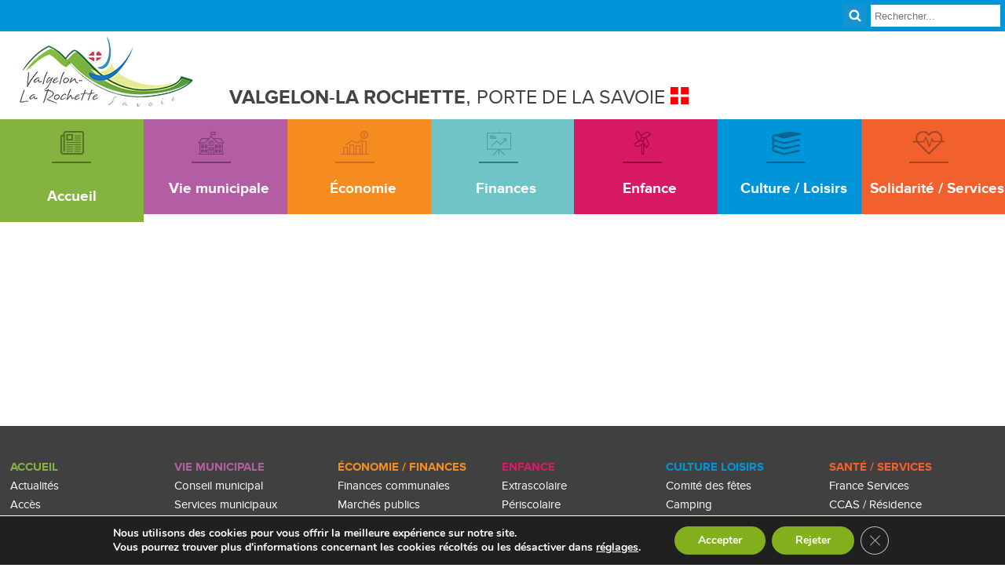

--- FILE ---
content_type: text/html; charset=UTF-8
request_url: https://www.valgelon-la-rochette.com/actualites-agents/
body_size: 10123
content:

<!DOCTYPE html>
<html lang="fr">

<head>
	<meta charset="utf-8" />
	<meta name="viewport" content="width=device-width,initial-scale=1">
	<title>Actualités agents - Mairie de ValgelonLa Rochette &gt; Savoie</title>
		<link rel="shortcut icon" href="https://www.valgelon-la-rochette.com/wp-content/themes/rochette/images/favicon.ico">
	<link rel="stylesheet" media="all" href="https://www.valgelon-la-rochette.com/wp-content/themes/rochette/js/fancybox/jquery.fancybox.css" />
	<link rel="stylesheet" media="all" href="https://www.valgelon-la-rochette.com/wp-content/themes/rochette/css/slick.css" />
	<link rel="stylesheet" media="all" href="https://www.valgelon-la-rochette.com/wp-content/themes/rochette/css/slick-theme.css" />
	<link rel="stylesheet" media="all" href="https://www.valgelon-la-rochette.com/wp-content/themes/rochette/css/base-wp.css" />
	<!--[if lt IE 9]>
	<script src="https://www.valgelon-la-rochette.com/wp-content/themes/rochette/js/html5shiv.js"></script>
	<![endif]-->
		<script src="https://www.valgelon-la-rochette.com/wp-content/themes/rochette/js/jquery.js"></script>
	<script src="https://www.valgelon-la-rochette.com/wp-content/themes/rochette/js/fancybox/jquery.fancybox.pack.js"></script>
	<script src="https://www.valgelon-la-rochette.com/wp-content/themes/rochette/js/slick.min.js"></script>
	<meta name='robots' content='index, follow, max-image-preview:large, max-snippet:-1, max-video-preview:-1' />

	<!-- This site is optimized with the Yoast SEO plugin v21.8.1 - https://yoast.com/wordpress/plugins/seo/ -->
	<link rel="canonical" href="https://www.valgelon-la-rochette.com/actualites-agents/" />
	<script type="application/ld+json" class="yoast-schema-graph">{"@context":"https://schema.org","@graph":[{"@type":"WebPage","@id":"https://www.valgelon-la-rochette.com/actualites-agents/","url":"https://www.valgelon-la-rochette.com/actualites-agents/","name":"Actualités agents - Mairie de ValgelonLa Rochette &gt; Savoie","isPartOf":{"@id":"https://www.valgelon-la-rochette.com/#website"},"datePublished":"2017-12-01T09:59:59+00:00","dateModified":"2018-09-26T06:59:50+00:00","inLanguage":"fr-FR","potentialAction":[{"@type":"ReadAction","target":["https://www.valgelon-la-rochette.com/actualites-agents/"]}]},{"@type":"WebSite","@id":"https://www.valgelon-la-rochette.com/#website","url":"https://www.valgelon-la-rochette.com/","name":"Mairie de ValgelonLa Rochette &gt; Savoie","description":"","potentialAction":[{"@type":"SearchAction","target":{"@type":"EntryPoint","urlTemplate":"https://www.valgelon-la-rochette.com/?s={search_term_string}"},"query-input":"required name=search_term_string"}],"inLanguage":"fr-FR"}]}</script>
	<!-- / Yoast SEO plugin. -->


		<!-- This site uses the Google Analytics by MonsterInsights plugin v9.10.0 - Using Analytics tracking - https://www.monsterinsights.com/ -->
		<!-- Remarque : MonsterInsights n’est actuellement pas configuré sur ce site. Le propriétaire doit authentifier son compte Google Analytics dans les réglages de MonsterInsights.  -->
					<!-- No tracking code set -->
				<!-- / Google Analytics by MonsterInsights -->
		<style id='wp-img-auto-sizes-contain-inline-css' type='text/css'>
img:is([sizes=auto i],[sizes^="auto," i]){contain-intrinsic-size:3000px 1500px}
/*# sourceURL=wp-img-auto-sizes-contain-inline-css */
</style>
<style id='wp-block-library-inline-css' type='text/css'>
:root{--wp-block-synced-color:#7a00df;--wp-block-synced-color--rgb:122,0,223;--wp-bound-block-color:var(--wp-block-synced-color);--wp-editor-canvas-background:#ddd;--wp-admin-theme-color:#007cba;--wp-admin-theme-color--rgb:0,124,186;--wp-admin-theme-color-darker-10:#006ba1;--wp-admin-theme-color-darker-10--rgb:0,107,160.5;--wp-admin-theme-color-darker-20:#005a87;--wp-admin-theme-color-darker-20--rgb:0,90,135;--wp-admin-border-width-focus:2px}@media (min-resolution:192dpi){:root{--wp-admin-border-width-focus:1.5px}}.wp-element-button{cursor:pointer}:root .has-very-light-gray-background-color{background-color:#eee}:root .has-very-dark-gray-background-color{background-color:#313131}:root .has-very-light-gray-color{color:#eee}:root .has-very-dark-gray-color{color:#313131}:root .has-vivid-green-cyan-to-vivid-cyan-blue-gradient-background{background:linear-gradient(135deg,#00d084,#0693e3)}:root .has-purple-crush-gradient-background{background:linear-gradient(135deg,#34e2e4,#4721fb 50%,#ab1dfe)}:root .has-hazy-dawn-gradient-background{background:linear-gradient(135deg,#faaca8,#dad0ec)}:root .has-subdued-olive-gradient-background{background:linear-gradient(135deg,#fafae1,#67a671)}:root .has-atomic-cream-gradient-background{background:linear-gradient(135deg,#fdd79a,#004a59)}:root .has-nightshade-gradient-background{background:linear-gradient(135deg,#330968,#31cdcf)}:root .has-midnight-gradient-background{background:linear-gradient(135deg,#020381,#2874fc)}:root{--wp--preset--font-size--normal:16px;--wp--preset--font-size--huge:42px}.has-regular-font-size{font-size:1em}.has-larger-font-size{font-size:2.625em}.has-normal-font-size{font-size:var(--wp--preset--font-size--normal)}.has-huge-font-size{font-size:var(--wp--preset--font-size--huge)}.has-text-align-center{text-align:center}.has-text-align-left{text-align:left}.has-text-align-right{text-align:right}.has-fit-text{white-space:nowrap!important}#end-resizable-editor-section{display:none}.aligncenter{clear:both}.items-justified-left{justify-content:flex-start}.items-justified-center{justify-content:center}.items-justified-right{justify-content:flex-end}.items-justified-space-between{justify-content:space-between}.screen-reader-text{border:0;clip-path:inset(50%);height:1px;margin:-1px;overflow:hidden;padding:0;position:absolute;width:1px;word-wrap:normal!important}.screen-reader-text:focus{background-color:#ddd;clip-path:none;color:#444;display:block;font-size:1em;height:auto;left:5px;line-height:normal;padding:15px 23px 14px;text-decoration:none;top:5px;width:auto;z-index:100000}html :where(.has-border-color){border-style:solid}html :where([style*=border-top-color]){border-top-style:solid}html :where([style*=border-right-color]){border-right-style:solid}html :where([style*=border-bottom-color]){border-bottom-style:solid}html :where([style*=border-left-color]){border-left-style:solid}html :where([style*=border-width]){border-style:solid}html :where([style*=border-top-width]){border-top-style:solid}html :where([style*=border-right-width]){border-right-style:solid}html :where([style*=border-bottom-width]){border-bottom-style:solid}html :where([style*=border-left-width]){border-left-style:solid}html :where(img[class*=wp-image-]){height:auto;max-width:100%}:where(figure){margin:0 0 1em}html :where(.is-position-sticky){--wp-admin--admin-bar--position-offset:var(--wp-admin--admin-bar--height,0px)}@media screen and (max-width:600px){html :where(.is-position-sticky){--wp-admin--admin-bar--position-offset:0px}}

/*# sourceURL=wp-block-library-inline-css */
</style><style id='global-styles-inline-css' type='text/css'>
:root{--wp--preset--aspect-ratio--square: 1;--wp--preset--aspect-ratio--4-3: 4/3;--wp--preset--aspect-ratio--3-4: 3/4;--wp--preset--aspect-ratio--3-2: 3/2;--wp--preset--aspect-ratio--2-3: 2/3;--wp--preset--aspect-ratio--16-9: 16/9;--wp--preset--aspect-ratio--9-16: 9/16;--wp--preset--color--black: #000000;--wp--preset--color--cyan-bluish-gray: #abb8c3;--wp--preset--color--white: #ffffff;--wp--preset--color--pale-pink: #f78da7;--wp--preset--color--vivid-red: #cf2e2e;--wp--preset--color--luminous-vivid-orange: #ff6900;--wp--preset--color--luminous-vivid-amber: #fcb900;--wp--preset--color--light-green-cyan: #7bdcb5;--wp--preset--color--vivid-green-cyan: #00d084;--wp--preset--color--pale-cyan-blue: #8ed1fc;--wp--preset--color--vivid-cyan-blue: #0693e3;--wp--preset--color--vivid-purple: #9b51e0;--wp--preset--gradient--vivid-cyan-blue-to-vivid-purple: linear-gradient(135deg,rgb(6,147,227) 0%,rgb(155,81,224) 100%);--wp--preset--gradient--light-green-cyan-to-vivid-green-cyan: linear-gradient(135deg,rgb(122,220,180) 0%,rgb(0,208,130) 100%);--wp--preset--gradient--luminous-vivid-amber-to-luminous-vivid-orange: linear-gradient(135deg,rgb(252,185,0) 0%,rgb(255,105,0) 100%);--wp--preset--gradient--luminous-vivid-orange-to-vivid-red: linear-gradient(135deg,rgb(255,105,0) 0%,rgb(207,46,46) 100%);--wp--preset--gradient--very-light-gray-to-cyan-bluish-gray: linear-gradient(135deg,rgb(238,238,238) 0%,rgb(169,184,195) 100%);--wp--preset--gradient--cool-to-warm-spectrum: linear-gradient(135deg,rgb(74,234,220) 0%,rgb(151,120,209) 20%,rgb(207,42,186) 40%,rgb(238,44,130) 60%,rgb(251,105,98) 80%,rgb(254,248,76) 100%);--wp--preset--gradient--blush-light-purple: linear-gradient(135deg,rgb(255,206,236) 0%,rgb(152,150,240) 100%);--wp--preset--gradient--blush-bordeaux: linear-gradient(135deg,rgb(254,205,165) 0%,rgb(254,45,45) 50%,rgb(107,0,62) 100%);--wp--preset--gradient--luminous-dusk: linear-gradient(135deg,rgb(255,203,112) 0%,rgb(199,81,192) 50%,rgb(65,88,208) 100%);--wp--preset--gradient--pale-ocean: linear-gradient(135deg,rgb(255,245,203) 0%,rgb(182,227,212) 50%,rgb(51,167,181) 100%);--wp--preset--gradient--electric-grass: linear-gradient(135deg,rgb(202,248,128) 0%,rgb(113,206,126) 100%);--wp--preset--gradient--midnight: linear-gradient(135deg,rgb(2,3,129) 0%,rgb(40,116,252) 100%);--wp--preset--font-size--small: 13px;--wp--preset--font-size--medium: 20px;--wp--preset--font-size--large: 36px;--wp--preset--font-size--x-large: 42px;--wp--preset--spacing--20: 0.44rem;--wp--preset--spacing--30: 0.67rem;--wp--preset--spacing--40: 1rem;--wp--preset--spacing--50: 1.5rem;--wp--preset--spacing--60: 2.25rem;--wp--preset--spacing--70: 3.38rem;--wp--preset--spacing--80: 5.06rem;--wp--preset--shadow--natural: 6px 6px 9px rgba(0, 0, 0, 0.2);--wp--preset--shadow--deep: 12px 12px 50px rgba(0, 0, 0, 0.4);--wp--preset--shadow--sharp: 6px 6px 0px rgba(0, 0, 0, 0.2);--wp--preset--shadow--outlined: 6px 6px 0px -3px rgb(255, 255, 255), 6px 6px rgb(0, 0, 0);--wp--preset--shadow--crisp: 6px 6px 0px rgb(0, 0, 0);}:where(.is-layout-flex){gap: 0.5em;}:where(.is-layout-grid){gap: 0.5em;}body .is-layout-flex{display: flex;}.is-layout-flex{flex-wrap: wrap;align-items: center;}.is-layout-flex > :is(*, div){margin: 0;}body .is-layout-grid{display: grid;}.is-layout-grid > :is(*, div){margin: 0;}:where(.wp-block-columns.is-layout-flex){gap: 2em;}:where(.wp-block-columns.is-layout-grid){gap: 2em;}:where(.wp-block-post-template.is-layout-flex){gap: 1.25em;}:where(.wp-block-post-template.is-layout-grid){gap: 1.25em;}.has-black-color{color: var(--wp--preset--color--black) !important;}.has-cyan-bluish-gray-color{color: var(--wp--preset--color--cyan-bluish-gray) !important;}.has-white-color{color: var(--wp--preset--color--white) !important;}.has-pale-pink-color{color: var(--wp--preset--color--pale-pink) !important;}.has-vivid-red-color{color: var(--wp--preset--color--vivid-red) !important;}.has-luminous-vivid-orange-color{color: var(--wp--preset--color--luminous-vivid-orange) !important;}.has-luminous-vivid-amber-color{color: var(--wp--preset--color--luminous-vivid-amber) !important;}.has-light-green-cyan-color{color: var(--wp--preset--color--light-green-cyan) !important;}.has-vivid-green-cyan-color{color: var(--wp--preset--color--vivid-green-cyan) !important;}.has-pale-cyan-blue-color{color: var(--wp--preset--color--pale-cyan-blue) !important;}.has-vivid-cyan-blue-color{color: var(--wp--preset--color--vivid-cyan-blue) !important;}.has-vivid-purple-color{color: var(--wp--preset--color--vivid-purple) !important;}.has-black-background-color{background-color: var(--wp--preset--color--black) !important;}.has-cyan-bluish-gray-background-color{background-color: var(--wp--preset--color--cyan-bluish-gray) !important;}.has-white-background-color{background-color: var(--wp--preset--color--white) !important;}.has-pale-pink-background-color{background-color: var(--wp--preset--color--pale-pink) !important;}.has-vivid-red-background-color{background-color: var(--wp--preset--color--vivid-red) !important;}.has-luminous-vivid-orange-background-color{background-color: var(--wp--preset--color--luminous-vivid-orange) !important;}.has-luminous-vivid-amber-background-color{background-color: var(--wp--preset--color--luminous-vivid-amber) !important;}.has-light-green-cyan-background-color{background-color: var(--wp--preset--color--light-green-cyan) !important;}.has-vivid-green-cyan-background-color{background-color: var(--wp--preset--color--vivid-green-cyan) !important;}.has-pale-cyan-blue-background-color{background-color: var(--wp--preset--color--pale-cyan-blue) !important;}.has-vivid-cyan-blue-background-color{background-color: var(--wp--preset--color--vivid-cyan-blue) !important;}.has-vivid-purple-background-color{background-color: var(--wp--preset--color--vivid-purple) !important;}.has-black-border-color{border-color: var(--wp--preset--color--black) !important;}.has-cyan-bluish-gray-border-color{border-color: var(--wp--preset--color--cyan-bluish-gray) !important;}.has-white-border-color{border-color: var(--wp--preset--color--white) !important;}.has-pale-pink-border-color{border-color: var(--wp--preset--color--pale-pink) !important;}.has-vivid-red-border-color{border-color: var(--wp--preset--color--vivid-red) !important;}.has-luminous-vivid-orange-border-color{border-color: var(--wp--preset--color--luminous-vivid-orange) !important;}.has-luminous-vivid-amber-border-color{border-color: var(--wp--preset--color--luminous-vivid-amber) !important;}.has-light-green-cyan-border-color{border-color: var(--wp--preset--color--light-green-cyan) !important;}.has-vivid-green-cyan-border-color{border-color: var(--wp--preset--color--vivid-green-cyan) !important;}.has-pale-cyan-blue-border-color{border-color: var(--wp--preset--color--pale-cyan-blue) !important;}.has-vivid-cyan-blue-border-color{border-color: var(--wp--preset--color--vivid-cyan-blue) !important;}.has-vivid-purple-border-color{border-color: var(--wp--preset--color--vivid-purple) !important;}.has-vivid-cyan-blue-to-vivid-purple-gradient-background{background: var(--wp--preset--gradient--vivid-cyan-blue-to-vivid-purple) !important;}.has-light-green-cyan-to-vivid-green-cyan-gradient-background{background: var(--wp--preset--gradient--light-green-cyan-to-vivid-green-cyan) !important;}.has-luminous-vivid-amber-to-luminous-vivid-orange-gradient-background{background: var(--wp--preset--gradient--luminous-vivid-amber-to-luminous-vivid-orange) !important;}.has-luminous-vivid-orange-to-vivid-red-gradient-background{background: var(--wp--preset--gradient--luminous-vivid-orange-to-vivid-red) !important;}.has-very-light-gray-to-cyan-bluish-gray-gradient-background{background: var(--wp--preset--gradient--very-light-gray-to-cyan-bluish-gray) !important;}.has-cool-to-warm-spectrum-gradient-background{background: var(--wp--preset--gradient--cool-to-warm-spectrum) !important;}.has-blush-light-purple-gradient-background{background: var(--wp--preset--gradient--blush-light-purple) !important;}.has-blush-bordeaux-gradient-background{background: var(--wp--preset--gradient--blush-bordeaux) !important;}.has-luminous-dusk-gradient-background{background: var(--wp--preset--gradient--luminous-dusk) !important;}.has-pale-ocean-gradient-background{background: var(--wp--preset--gradient--pale-ocean) !important;}.has-electric-grass-gradient-background{background: var(--wp--preset--gradient--electric-grass) !important;}.has-midnight-gradient-background{background: var(--wp--preset--gradient--midnight) !important;}.has-small-font-size{font-size: var(--wp--preset--font-size--small) !important;}.has-medium-font-size{font-size: var(--wp--preset--font-size--medium) !important;}.has-large-font-size{font-size: var(--wp--preset--font-size--large) !important;}.has-x-large-font-size{font-size: var(--wp--preset--font-size--x-large) !important;}
/*# sourceURL=global-styles-inline-css */
</style>

<style id='classic-theme-styles-inline-css' type='text/css'>
/*! This file is auto-generated */
.wp-block-button__link{color:#fff;background-color:#32373c;border-radius:9999px;box-shadow:none;text-decoration:none;padding:calc(.667em + 2px) calc(1.333em + 2px);font-size:1.125em}.wp-block-file__button{background:#32373c;color:#fff;text-decoration:none}
/*# sourceURL=/wp-includes/css/classic-themes.min.css */
</style>
<link rel='stylesheet' id='menu-image-css' href='https://www.valgelon-la-rochette.com/wp-content/plugins/menu-image/includes/css/menu-image.css?ver=3.13' type='text/css' media='all' />
<link rel='stylesheet' id='dashicons-css' href='https://www.valgelon-la-rochette.com/wp-includes/css/dashicons.min.css?ver=6.9' type='text/css' media='all' />
<link rel='stylesheet' id='moove_gdpr_frontend-css' href='https://www.valgelon-la-rochette.com/wp-content/plugins/gdpr-cookie-compliance/dist/styles/gdpr-main.css?ver=5.0.9' type='text/css' media='all' />
<style id='moove_gdpr_frontend-inline-css' type='text/css'>
#moove_gdpr_cookie_modal,#moove_gdpr_cookie_info_bar,.gdpr_cookie_settings_shortcode_content{font-family:&#039;Nunito&#039;,sans-serif}#moove_gdpr_save_popup_settings_button{background-color:#373737;color:#fff}#moove_gdpr_save_popup_settings_button:hover{background-color:#000}#moove_gdpr_cookie_info_bar .moove-gdpr-info-bar-container .moove-gdpr-info-bar-content a.mgbutton,#moove_gdpr_cookie_info_bar .moove-gdpr-info-bar-container .moove-gdpr-info-bar-content button.mgbutton{background-color:#83af1d}#moove_gdpr_cookie_modal .moove-gdpr-modal-content .moove-gdpr-modal-footer-content .moove-gdpr-button-holder a.mgbutton,#moove_gdpr_cookie_modal .moove-gdpr-modal-content .moove-gdpr-modal-footer-content .moove-gdpr-button-holder button.mgbutton,.gdpr_cookie_settings_shortcode_content .gdpr-shr-button.button-green{background-color:#83af1d;border-color:#83af1d}#moove_gdpr_cookie_modal .moove-gdpr-modal-content .moove-gdpr-modal-footer-content .moove-gdpr-button-holder a.mgbutton:hover,#moove_gdpr_cookie_modal .moove-gdpr-modal-content .moove-gdpr-modal-footer-content .moove-gdpr-button-holder button.mgbutton:hover,.gdpr_cookie_settings_shortcode_content .gdpr-shr-button.button-green:hover{background-color:#fff;color:#83af1d}#moove_gdpr_cookie_modal .moove-gdpr-modal-content .moove-gdpr-modal-close i,#moove_gdpr_cookie_modal .moove-gdpr-modal-content .moove-gdpr-modal-close span.gdpr-icon{background-color:#83af1d;border:1px solid #83af1d}#moove_gdpr_cookie_info_bar span.moove-gdpr-infobar-allow-all.focus-g,#moove_gdpr_cookie_info_bar span.moove-gdpr-infobar-allow-all:focus,#moove_gdpr_cookie_info_bar button.moove-gdpr-infobar-allow-all.focus-g,#moove_gdpr_cookie_info_bar button.moove-gdpr-infobar-allow-all:focus,#moove_gdpr_cookie_info_bar span.moove-gdpr-infobar-reject-btn.focus-g,#moove_gdpr_cookie_info_bar span.moove-gdpr-infobar-reject-btn:focus,#moove_gdpr_cookie_info_bar button.moove-gdpr-infobar-reject-btn.focus-g,#moove_gdpr_cookie_info_bar button.moove-gdpr-infobar-reject-btn:focus,#moove_gdpr_cookie_info_bar span.change-settings-button.focus-g,#moove_gdpr_cookie_info_bar span.change-settings-button:focus,#moove_gdpr_cookie_info_bar button.change-settings-button.focus-g,#moove_gdpr_cookie_info_bar button.change-settings-button:focus{-webkit-box-shadow:0 0 1px 3px #83af1d;-moz-box-shadow:0 0 1px 3px #83af1d;box-shadow:0 0 1px 3px #83af1d}#moove_gdpr_cookie_modal .moove-gdpr-modal-content .moove-gdpr-modal-close i:hover,#moove_gdpr_cookie_modal .moove-gdpr-modal-content .moove-gdpr-modal-close span.gdpr-icon:hover,#moove_gdpr_cookie_info_bar span[data-href]>u.change-settings-button{color:#83af1d}#moove_gdpr_cookie_modal .moove-gdpr-modal-content .moove-gdpr-modal-left-content #moove-gdpr-menu li.menu-item-selected a span.gdpr-icon,#moove_gdpr_cookie_modal .moove-gdpr-modal-content .moove-gdpr-modal-left-content #moove-gdpr-menu li.menu-item-selected button span.gdpr-icon{color:inherit}#moove_gdpr_cookie_modal .moove-gdpr-modal-content .moove-gdpr-modal-left-content #moove-gdpr-menu li a span.gdpr-icon,#moove_gdpr_cookie_modal .moove-gdpr-modal-content .moove-gdpr-modal-left-content #moove-gdpr-menu li button span.gdpr-icon{color:inherit}#moove_gdpr_cookie_modal .gdpr-acc-link{line-height:0;font-size:0;color:transparent;position:absolute}#moove_gdpr_cookie_modal .moove-gdpr-modal-content .moove-gdpr-modal-close:hover i,#moove_gdpr_cookie_modal .moove-gdpr-modal-content .moove-gdpr-modal-left-content #moove-gdpr-menu li a,#moove_gdpr_cookie_modal .moove-gdpr-modal-content .moove-gdpr-modal-left-content #moove-gdpr-menu li button,#moove_gdpr_cookie_modal .moove-gdpr-modal-content .moove-gdpr-modal-left-content #moove-gdpr-menu li button i,#moove_gdpr_cookie_modal .moove-gdpr-modal-content .moove-gdpr-modal-left-content #moove-gdpr-menu li a i,#moove_gdpr_cookie_modal .moove-gdpr-modal-content .moove-gdpr-tab-main .moove-gdpr-tab-main-content a:hover,#moove_gdpr_cookie_info_bar.moove-gdpr-dark-scheme .moove-gdpr-info-bar-container .moove-gdpr-info-bar-content a.mgbutton:hover,#moove_gdpr_cookie_info_bar.moove-gdpr-dark-scheme .moove-gdpr-info-bar-container .moove-gdpr-info-bar-content button.mgbutton:hover,#moove_gdpr_cookie_info_bar.moove-gdpr-dark-scheme .moove-gdpr-info-bar-container .moove-gdpr-info-bar-content a:hover,#moove_gdpr_cookie_info_bar.moove-gdpr-dark-scheme .moove-gdpr-info-bar-container .moove-gdpr-info-bar-content button:hover,#moove_gdpr_cookie_info_bar.moove-gdpr-dark-scheme .moove-gdpr-info-bar-container .moove-gdpr-info-bar-content span.change-settings-button:hover,#moove_gdpr_cookie_info_bar.moove-gdpr-dark-scheme .moove-gdpr-info-bar-container .moove-gdpr-info-bar-content button.change-settings-button:hover,#moove_gdpr_cookie_info_bar.moove-gdpr-dark-scheme .moove-gdpr-info-bar-container .moove-gdpr-info-bar-content u.change-settings-button:hover,#moove_gdpr_cookie_info_bar span[data-href]>u.change-settings-button,#moove_gdpr_cookie_info_bar.moove-gdpr-dark-scheme .moove-gdpr-info-bar-container .moove-gdpr-info-bar-content a.mgbutton.focus-g,#moove_gdpr_cookie_info_bar.moove-gdpr-dark-scheme .moove-gdpr-info-bar-container .moove-gdpr-info-bar-content button.mgbutton.focus-g,#moove_gdpr_cookie_info_bar.moove-gdpr-dark-scheme .moove-gdpr-info-bar-container .moove-gdpr-info-bar-content a.focus-g,#moove_gdpr_cookie_info_bar.moove-gdpr-dark-scheme .moove-gdpr-info-bar-container .moove-gdpr-info-bar-content button.focus-g,#moove_gdpr_cookie_info_bar.moove-gdpr-dark-scheme .moove-gdpr-info-bar-container .moove-gdpr-info-bar-content a.mgbutton:focus,#moove_gdpr_cookie_info_bar.moove-gdpr-dark-scheme .moove-gdpr-info-bar-container .moove-gdpr-info-bar-content button.mgbutton:focus,#moove_gdpr_cookie_info_bar.moove-gdpr-dark-scheme .moove-gdpr-info-bar-container .moove-gdpr-info-bar-content a:focus,#moove_gdpr_cookie_info_bar.moove-gdpr-dark-scheme .moove-gdpr-info-bar-container .moove-gdpr-info-bar-content button:focus,#moove_gdpr_cookie_info_bar.moove-gdpr-dark-scheme .moove-gdpr-info-bar-container .moove-gdpr-info-bar-content span.change-settings-button.focus-g,span.change-settings-button:focus,button.change-settings-button.focus-g,button.change-settings-button:focus,#moove_gdpr_cookie_info_bar.moove-gdpr-dark-scheme .moove-gdpr-info-bar-container .moove-gdpr-info-bar-content u.change-settings-button.focus-g,#moove_gdpr_cookie_info_bar.moove-gdpr-dark-scheme .moove-gdpr-info-bar-container .moove-gdpr-info-bar-content u.change-settings-button:focus{color:#83af1d}#moove_gdpr_cookie_modal .moove-gdpr-branding.focus-g span,#moove_gdpr_cookie_modal .moove-gdpr-modal-content .moove-gdpr-tab-main a.focus-g,#moove_gdpr_cookie_modal .moove-gdpr-modal-content .moove-gdpr-tab-main .gdpr-cd-details-toggle.focus-g{color:#83af1d}#moove_gdpr_cookie_modal.gdpr_lightbox-hide{display:none}
/*# sourceURL=moove_gdpr_frontend-inline-css */
</style>
<script type="text/javascript">
	window._se_plugin_version = '8.1.9';
</script>
<link rel="icon" href="https://www.valgelon-la-rochette.com/wp-content/uploads/2025/10/cropped-logo-rose-32x32.jpg" sizes="32x32" />
<link rel="icon" href="https://www.valgelon-la-rochette.com/wp-content/uploads/2025/10/cropped-logo-rose-192x192.jpg" sizes="192x192" />
<link rel="apple-touch-icon" href="https://www.valgelon-la-rochette.com/wp-content/uploads/2025/10/cropped-logo-rose-180x180.jpg" />
<meta name="msapplication-TileImage" content="https://www.valgelon-la-rochette.com/wp-content/uploads/2025/10/cropped-logo-rose-270x270.jpg" />
</head>

<body class="wp-singular page-template page-template-page-extranetcontenu page-template-page-extranetcontenu-php page page-id-700 wp-theme-rochette class-name">
		<header class="header">
		<div class="bloc-haut">
			<div class="recherche-haut">
				<img src="https://www.valgelon-la-rochette.com/wp-content/themes/rochette/images/icon-search.svg" alt="Recherche" />
				<form class="formsearch" method="get" action="https://www.valgelon-la-rochette.com/">
					<input type="text" value="" name="s" id="s" placeholder="Rechercher..." />
				</form>
			</div>

			<div class="coordonnees-haut">
							</div>
		</div>
		<div class="header-haut">
			<a href="https://www.valgelon-la-rochette.com" class="logo"><img src="https://www.valgelon-la-rochette.com/wp-content/themes/rochette/images/logo-ville-la-rochette.png" alt="Mairie de ValgelonLa Rochette &gt; Savoie" /></a>
			<div class="accroche">
				<span class="typoPrincipaleBold">Valgelon-La Rochette</span>, <span class="typoPrincipale">porte de la savoie</span> <img src="https://www.valgelon-la-rochette.com/wp-content/themes/rochette/images/drapeau-savoie.png" alt="savoie" />
			</div>
			<div class="bloc-gauche">
				<div class="coordonnees">
					<div id="text-2" class="text-2 widget cf">			<div class="textwidget"><p><a class="email" href="https://www.valgelon-la-rochette.com/contact">NOUS CONTACTER</a></p>
</div>
		</div>				</div>
			</div>

		</div>
		<div class="clear"> </div>
		<div class="header-bas">
			<nav id="nav_menu-2" role="navigation" class="nav_menu-2 cf"><div class="menu-menu-principal-container"><ul id="menu-menu-principal" class="menu"><li id="menu-item-60" class="menu-item-60"><a href="https://www.valgelon-la-rochette.com/" class="menu-image-title-below menu-image-not-hovered"><img width="50" height="41" src="https://www.valgelon-la-rochette.com/wp-content/uploads/2017/10/ico-accueil.png" class="menu-image menu-image-title-below" alt="" decoding="async" /><span class="menu-image-title-below menu-image-title">Accueil</span></a>
<ul class="sub-menu">
	<li id="menu-item-594" class="menu-item-594"><a href="https://www.valgelon-la-rochette.com/actualites/">Actualités</a></li>
	<li id="menu-item-8998" class="menu-item-8998"><a href="https://www.valgelon-la-rochette.com/calendrier-de-lete/">Calendrier de l’été</a></li>
	<li id="menu-item-1158" class="menu-item-1158"><a href="https://www.valgelon-la-rochette.com/agenda/">Agenda</a></li>
	<li id="menu-item-9378" class="menu-item-9378"><a href="https://www.valgelon-la-rochette.com/offres-demploi/">Offres d’emploi</a></li>
	<li id="menu-item-180" class="menu-item-180"><a href="https://www.valgelon-la-rochette.com/acces/">Accès</a></li>
	<li id="menu-item-3857" class="menu-item-3857"><a href="https://www.valgelon-la-rochette.com/plan-de-la-ville/" class="menu-image-title-after menu-image-not-hovered"><img width="36" height="27" src="https://www.valgelon-la-rochette.com/wp-content/uploads/2025/11/Plan-VGLR-800x600.16-10-pdf.jpg" class="menu-image menu-image-title-after" alt="" decoding="async" /><span class="menu-image-title-after menu-image-title">Plan de la ville</span></a></li>
	<li id="menu-item-3264" class="menu-item-3264"><a href="https://www.valgelon-la-rochette.com/on-parle-de-nous/">On parle de nous !</a></li>
</ul>
</li>
<li id="menu-item-61" class="menu-item-61"><a href="#" class="menu-image-title-after menu-image-not-hovered"><img width="50" height="41" src="https://www.valgelon-la-rochette.com/wp-content/uploads/2017/10/ico-viemunicipale-1.png" class="menu-image menu-image-title-after" alt="" decoding="async" /><span class="menu-image-title-after menu-image-title">Vie municipale</span></a>
<ul class="sub-menu">
	<li id="menu-item-143" class="menu-item-143"><a href="https://www.valgelon-la-rochette.com/conseil-municipal/">Conseil municipal</a>
	<ul class="sub-menu">
		<li id="menu-item-8185" class="menu-item-8185"><a href="https://www.valgelon-la-rochette.com/conseil-municipal-des-enfants/">Conseil Municipal des Enfants</a></li>
		<li id="menu-item-144" class="menu-item-144"><a href="https://www.valgelon-la-rochette.com/services-municipaux/">Services municipaux</a></li>
		<li id="menu-item-146" class="menu-item-146"><a href="https://www.valgelon-la-rochette.com/urbanisme-plu/">Urbanisme</a></li>
		<li id="menu-item-9916" class="menu-item-9916"><a href="https://www.valgelon-la-rochette.com/cimetiere/">Cimetière</a></li>
		<li id="menu-item-311" class="menu-item-311"><a href="https://www.valgelon-la-rochette.com/publications/">Publications</a></li>
		<li id="menu-item-9118" class="menu-item-9118"><a href="https://www.valgelon-la-rochette.com/elections/">Élections</a></li>
		<li id="menu-item-11006" class="menu-item-11006"><a href="https://www.valgelon-la-rochette.com/arretes-2/">Arrêté</a></li>
		<li id="menu-item-78" class="menu-item-78"><a href="https://www.valgelon-la-rochette.com/papiers-citoyennete/">Papiers / Citoyenneté</a></li>
		<li id="menu-item-625" class="menu-item-625"><a href="https://www.valgelon-la-rochette.com/autres-demarches/">Démarche</a></li>
		<li id="menu-item-145" class="menu-item-145"><a href="https://www.valgelon-la-rochette.com/securite/">Sécurité / Règlementation</a></li>
	</ul>
</li>
</ul>
</li>
<li id="menu-item-62" class="menu-item-62"><a href="#" class="menu-image-title-after menu-image-not-hovered"><img width="50" height="41" src="https://www.valgelon-la-rochette.com/wp-content/uploads/2017/10/ico-economie-2.png" class="menu-image menu-image-title-after" alt="" decoding="async" /><span class="menu-image-title-after menu-image-title">Économie</span></a>
<ul class="sub-menu">
	<li id="menu-item-2813" class="menu-item-2813"><a href="https://www.valgelon-la-rochette.com/artisans/">Artisanat du bâtiment</a></li>
	<li id="menu-item-2767" class="menu-item-2767"><a href="https://www.valgelon-la-rochette.com/commerces/">Commerces</a></li>
	<li id="menu-item-1274" class="menu-item-1274"><a href="https://www.valgelon-la-rochette.com/fisac-2/">Accompagnement du commerce de centre-bourg</a></li>
</ul>
</li>
<li id="menu-item-2710" class="menu-item-2710"><a href="#" class="menu-image-title-after menu-image-not-hovered"><img width="50" height="41" src="https://www.valgelon-la-rochette.com/wp-content/uploads/2018/11/ico-finance.png" class="menu-image menu-image-title-after" alt="ico-finance" decoding="async" /><span class="menu-image-title-after menu-image-title">Finances</span></a>
<ul class="sub-menu">
	<li id="menu-item-77" class="menu-item-77"><a href="https://www.valgelon-la-rochette.com/finances-communales/">Finances communales</a></li>
	<li id="menu-item-148" class="menu-item-148"><a href="https://www.valgelon-la-rochette.com/marches-publics/">Marchés publics</a></li>
	<li id="menu-item-10576" class="menu-item-10576"><a href="https://www.valgelon-la-rochette.com/partenaires-financiers/">Partenaires financiers</a></li>
</ul>
</li>
<li id="menu-item-63" class="menu-item-63"><a href="#" class="menu-image-title-after menu-image-not-hovered"><img width="50" height="41" src="https://www.valgelon-la-rochette.com/wp-content/uploads/2017/10/ico-enfance.png" class="menu-image menu-image-title-after" alt="" decoding="async" /><span class="menu-image-title-after menu-image-title">Enfance</span></a>
<ul class="sub-menu">
	<li id="menu-item-76" class="menu-item-76"><a href="https://www.valgelon-la-rochette.com/extrascolaire/">Extrascolaire</a></li>
	<li id="menu-item-149" class="menu-item-149"><a href="https://www.valgelon-la-rochette.com/periscolaire/">Périscolaire</a></li>
	<li id="menu-item-150" class="menu-item-150"><a href="https://www.valgelon-la-rochette.com/scolaire/">Scolaire</a></li>
</ul>
</li>
<li id="menu-item-64" class="menu-item-64"><a href="#" class="menu-image-title-after menu-image-not-hovered"><img width="50" height="41" src="https://www.valgelon-la-rochette.com/wp-content/uploads/2017/10/ico-culture-1.png" class="menu-image menu-image-title-after" alt="" decoding="async" /><span class="menu-image-title-after menu-image-title">Culture / Loisirs</span></a>
<ul class="sub-menu">
	<li id="menu-item-4275" class="menu-item-4275"><a target="_blank" href="https://tourisme.coeurdesavoie.fr">Office de tourisme</a></li>
	<li id="menu-item-568" class="menu-item-568"><a target="_blank" href="http://mediatheque.la-rochette.com/index">Médiathèque</a></li>
	<li id="menu-item-8483" class="menu-item-8483"><a href="https://www.valgelon-la-rochette.com/musee-saint-jean/">Musée Saint-Jean</a></li>
	<li id="menu-item-156" class="menu-item-156"><a href="https://www.valgelon-la-rochette.com/ecole-de-musique/">Ecole de musique</a></li>
	<li id="menu-item-641" class="menu-item-641"><a href="https://www.valgelon-la-rochette.com/studio-denregistrement/">Studio d’enregistrement</a></li>
	<li id="menu-item-153" class="menu-item-153"><a href="https://www.valgelon-la-rochette.com/piscine/">Piscine extérieure</a></li>
	<li id="menu-item-75" class="menu-item-75"><a href="https://www.valgelon-la-rochette.com/comite-des-fetes/">Comité des fêtes</a></li>
	<li id="menu-item-154" class="menu-item-154"><a href="https://www.valgelon-la-rochette.com/associations-sportives/">Associations sportives</a></li>
	<li id="menu-item-155" class="menu-item-155"><a href="https://www.valgelon-la-rochette.com/associations-culturelles/">Associations culturelles</a></li>
	<li id="menu-item-157" class="menu-item-157"><a href="https://www.valgelon-la-rochette.com/espace-associations/">Espace associations</a></li>
	<li id="menu-item-9389" class="menu-item-9389"><a href="https://www.valgelon-la-rochette.com/patrimoine/">Patrimoine</a></li>
</ul>
</li>
<li id="menu-item-65" class="menu-item-65"><a href="#" class="menu-image-title-after menu-image-not-hovered"><img width="50" height="41" src="https://www.valgelon-la-rochette.com/wp-content/uploads/2017/10/ico-sante.png" class="menu-image menu-image-title-after" alt="" decoding="async" /><span class="menu-image-title-after menu-image-title">Solidarité / Services</span></a>
<ul class="sub-menu">
	<li id="menu-item-5043" class="menu-item-5043"><a target="_blank" href="https://www.coeurdesavoie.fr/4046-france-services.htm">France Services</a></li>
	<li id="menu-item-74" class="menu-item-74"><a href="https://www.valgelon-la-rochette.com/ccas/">CCAS / Résidence autonomie</a></li>
	<li id="menu-item-644" class="menu-item-644"><a href="https://www.valgelon-la-rochette.com/ehpad-maison-de-retraite/">EHPAD / Maison de retraite</a></li>
	<li id="menu-item-158" class="menu-item-158"><a href="https://www.valgelon-la-rochette.com/cias/">CIAS</a></li>
	<li id="menu-item-8347" class="menu-item-8347"><a href="https://www.valgelon-la-rochette.com/personnes-vulnerables/">Personnes vulnérables</a></li>
	<li id="menu-item-586" class="menu-item-586"><a href="https://www.valgelon-la-rochette.com/associations-solidarite-vie-locale/">Associations Solidarité <br />et vie locale</a></li>
	<li id="menu-item-160" class="menu-item-160"><a href="https://www.valgelon-la-rochette.com/organismes-et-permanences/">Organismes et permanences</a></li>
	<li id="menu-item-161" class="menu-item-161"><a href="https://www.valgelon-la-rochette.com/administrations-et-horaires/">Administrations et horaires</a></li>
	<li id="menu-item-162" class="menu-item-162"><a href="https://www.valgelon-la-rochette.com/professionnels-de-sante/">Professionnels de santé</a></li>
	<li id="menu-item-163" class="menu-item-163"><a href="https://www.valgelon-la-rochette.com/transports/">Transports</a></li>
</ul>
</li>
</ul></div></nav>
		</div>
	</header>
	<header class="header-mobile">
		<a href="https://www.valgelon-la-rochette.com" class="logo-mobile"><img src="https://www.valgelon-la-rochette.com/wp-content/themes/rochette/images/logo-ville-la-rochette-mobile.jpg" alt="Mairie de ValgelonLa Rochette &gt; Savoie" /></a>
		<a href="#" id="mobile-nav"><img src="https://www.valgelon-la-rochette.com/wp-content/themes/rochette/images/icon-nav.svg" alt="Menu" /> Menu</a>
	</header>
	<section class="content-page" role="main"></section><footer class="footer">
	<div class="container logo-footer">
			</div>
	<div class="menu-footer">
		<div class="container">
			<div class="img-logo"><div class="menu-menu-footer-container"><ul id="menu-menu-footer" class="menu"><li id="menu-item-83" class="menu-item-83"><a href="#">Accueil</a>
<ul class="sub-menu">
	<li id="menu-item-595" class="menu-item-595"><a href="https://www.valgelon-la-rochette.com/actualites/">Actualités</a></li>
	<li id="menu-item-121" class="menu-item-121"><a href="https://www.valgelon-la-rochette.com/acces/">Accès</a></li>
	<li id="menu-item-1159" class="menu-item-1159"><a href="https://www.valgelon-la-rochette.com/agenda/">Agenda</a></li>
</ul>
</li>
<li id="menu-item-84" class="menu-item-84"><a href="#">Vie Municipale</a>
<ul class="sub-menu">
	<li id="menu-item-122" class="menu-item-122"><a href="https://www.valgelon-la-rochette.com/conseil-municipal/">Conseil municipal</a></li>
	<li id="menu-item-123" class="menu-item-123"><a href="https://www.valgelon-la-rochette.com/services-municipaux/">Services municipaux</a></li>
	<li id="menu-item-596" class="menu-item-596"><a href="https://www.valgelon-la-rochette.com/publications/">Publications</a></li>
	<li id="menu-item-1275" class="menu-item-1275"><a href="https://www.valgelon-la-rochette.com/fisac-2/">Accompagnement du commerce de centre-bourg</a></li>
	<li id="menu-item-89" class="menu-item-89"><a href="https://www.valgelon-la-rochette.com/papiers-citoyennete/">Papiers / Citoyenneté</a></li>
	<li id="menu-item-629" class="menu-item-629"><a href="https://www.valgelon-la-rochette.com/autres-demarches/">Démarche</a></li>
	<li id="menu-item-124" class="menu-item-124"><a href="https://www.valgelon-la-rochette.com/securite/">Sécurité / Règlementation</a></li>
	<li id="menu-item-125" class="menu-item-125"><a href="https://www.valgelon-la-rochette.com/urbanisme-plu/">Urbanisme</a></li>
</ul>
</li>
<li id="menu-item-85" class="menu-item-85"><a href="#">Économie / Finances</a>
<ul class="sub-menu">
	<li id="menu-item-90" class="menu-item-90"><a href="https://www.valgelon-la-rochette.com/finances-communales/">Finances communales</a></li>
	<li id="menu-item-127" class="menu-item-127"><a href="https://www.valgelon-la-rochette.com/marches-publics/">Marchés publics</a></li>
</ul>
</li>
<li id="menu-item-86" class="menu-item-86"><a href="#">enfance</a>
<ul class="sub-menu">
	<li id="menu-item-92" class="menu-item-92"><a href="https://www.valgelon-la-rochette.com/extrascolaire/">Extrascolaire</a></li>
	<li id="menu-item-128" class="menu-item-128"><a href="https://www.valgelon-la-rochette.com/periscolaire/">Périscolaire</a></li>
	<li id="menu-item-129" class="menu-item-129"><a href="https://www.valgelon-la-rochette.com/scolaire/">Scolaire</a></li>
</ul>
</li>
<li id="menu-item-87" class="menu-item-87"><a href="#">culture loisirs</a>
<ul class="sub-menu">
	<li id="menu-item-91" class="menu-item-91"><a href="https://www.valgelon-la-rochette.com/comite-des-fetes/">Comité des fêtes</a></li>
	<li id="menu-item-566" class="menu-item-566"><a target="_blank" href="http://camping.la-rochette.com/">Camping</a></li>
	<li id="menu-item-567" class="menu-item-567"><a target="_blank" href="http://mediatheque.la-rochette.com/index">Médiathèque</a></li>
	<li id="menu-item-132" class="menu-item-132"><a href="https://www.valgelon-la-rochette.com/piscine/">Piscine extérieure</a></li>
	<li id="menu-item-133" class="menu-item-133"><a href="https://www.valgelon-la-rochette.com/associations-sportives/">Associations sportives</a></li>
	<li id="menu-item-134" class="menu-item-134"><a href="https://www.valgelon-la-rochette.com/associations-culturelles/">Associations culturelles</a></li>
	<li id="menu-item-135" class="menu-item-135"><a href="https://www.valgelon-la-rochette.com/ecole-de-musique/">Ecole de musique</a></li>
	<li id="menu-item-642" class="menu-item-642"><a href="https://www.valgelon-la-rochette.com/studio-denregistrement/">Studio d&rsquo;enregistrement</a></li>
	<li id="menu-item-136" class="menu-item-136"><a href="https://www.valgelon-la-rochette.com/espace-associations/">Espace associations</a></li>
</ul>
</li>
<li id="menu-item-88" class="menu-item-88"><a href="#">Santé / Services</a>
<ul class="sub-menu">
	<li id="menu-item-126" class="menu-item-126"><a href="https://www.valgelon-la-rochette.com/maison-de-services-public/">France Services</a></li>
	<li id="menu-item-93" class="menu-item-93"><a href="https://www.valgelon-la-rochette.com/ccas/">CCAS / Résidence autonomie</a></li>
	<li id="menu-item-645" class="menu-item-645"><a href="https://www.valgelon-la-rochette.com/ehpad-maison-de-retraite/">EHPAD / Maison de retraite</a></li>
	<li id="menu-item-137" class="menu-item-137"><a href="https://www.valgelon-la-rochette.com/cias/">CIAS</a></li>
	<li id="menu-item-587" class="menu-item-587"><a href="https://www.valgelon-la-rochette.com/associations-solidarite-vie-locale/">Associations Solidarité <br />et vie locale</a></li>
	<li id="menu-item-139" class="menu-item-139"><a href="https://www.valgelon-la-rochette.com/organismes-et-permanences/">Organismes et permanences</a></li>
	<li id="menu-item-140" class="menu-item-140"><a href="https://www.valgelon-la-rochette.com/administrations-et-horaires/">Administrations et horaires</a></li>
	<li id="menu-item-141" class="menu-item-141"><a href="https://www.valgelon-la-rochette.com/professionnels-de-sante/">Professionnels de santé</a></li>
	<li id="menu-item-142" class="menu-item-142"><a href="https://www.valgelon-la-rochette.com/transports/">Transports</a></li>
</ul>
</li>
</ul></div></div>		</div>
	</div>
    <div class="footer-no">
    	<div class="container border-top-footer">
    		        <div class="col-1-2">
            <div id="nav_menu-3" class="nav_menu-3 widget cf"><div class="menu-menu-bas-container"><ul id="menu-menu-bas" class="menu"><li id="menu-item-13" class="menu-item-13"><a href="https://www.valgelon-la-rochette.com/">Accueil</a></li>
<li id="menu-item-1156" class="menu-item-1156"><a href="https://www.valgelon-la-rochette.com/extranet/">Extranet</a></li>
<li id="menu-item-12" class="menu-item-12"><a href="https://www.valgelon-la-rochette.com/mentions-legales/">Mentions légales</a></li>
</ul></div></div>        </div>
        <div class="col-1-2 no">
            <a id="no" href="http://www.nouvel-oeil.com" target="_blank" title="Nouvel oeil - Création de site internet à Chambéry">Site WordPress par Nouvel oeil</a>
        </div>
    	</div>

    </div>
</footer>
<div id="mobile-nav-container"><div id="mobile-nav-close">&times;</div></div>
<script src="https://www.valgelon-la-rochette.com/wp-content/themes/rochette/js/init.js"></script>
<script type="speculationrules">
{"prefetch":[{"source":"document","where":{"and":[{"href_matches":"/*"},{"not":{"href_matches":["/wp-*.php","/wp-admin/*","/wp-content/uploads/*","/wp-content/*","/wp-content/plugins/*","/wp-content/themes/rochette/*","/*\\?(.+)"]}},{"not":{"selector_matches":"a[rel~=\"nofollow\"]"}},{"not":{"selector_matches":".no-prefetch, .no-prefetch a"}}]},"eagerness":"conservative"}]}
</script>
	<!--copyscapeskip-->
	<aside id="moove_gdpr_cookie_info_bar" class="moove-gdpr-info-bar-hidden moove-gdpr-align-center moove-gdpr-dark-scheme gdpr_infobar_postion_bottom" aria-label="Bannière de cookies GDPR" style="display: none;">
	<div class="moove-gdpr-info-bar-container">
		<div class="moove-gdpr-info-bar-content">
		
<div class="moove-gdpr-cookie-notice">
  <p>Nous utilisons des cookies pour vous offrir la meilleure expérience sur notre site.</p>
<p>Vous pourrez trouver plus d'informations concernant les cookies récoltés ou les désactiver dans <button  aria-haspopup="true" data-href="#moove_gdpr_cookie_modal" class="change-settings-button">réglages</button>.</p>
				<button class="moove-gdpr-infobar-close-btn gdpr-content-close-btn" aria-label="Fermer la bannière des cookies GDPR">
					<span class="gdpr-sr-only">Fermer la bannière des cookies GDPR</span>
					<i class="moovegdpr-arrow-close"></i>
				</button>
			</div>
<!--  .moove-gdpr-cookie-notice -->
		
<div class="moove-gdpr-button-holder">
			<button class="mgbutton moove-gdpr-infobar-allow-all gdpr-fbo-0" aria-label="Accepter" >Accepter</button>
						<button class="mgbutton moove-gdpr-infobar-reject-btn gdpr-fbo-1 "  aria-label="Rejeter">Rejeter</button>
							<button class="moove-gdpr-infobar-close-btn gdpr-fbo-3" aria-label="Fermer la bannière des cookies GDPR" >
					<span class="gdpr-sr-only">Fermer la bannière des cookies GDPR</span>
					<i class="moovegdpr-arrow-close"></i>
				</button>
			</div>
<!--  .button-container -->
		</div>
		<!-- moove-gdpr-info-bar-content -->
	</div>
	<!-- moove-gdpr-info-bar-container -->
	</aside>
	<!-- #moove_gdpr_cookie_info_bar -->
	<!--/copyscapeskip-->
<script type="text/javascript" id="moove_gdpr_frontend-js-extra">
/* <![CDATA[ */
var moove_frontend_gdpr_scripts = {"ajaxurl":"https://www.valgelon-la-rochette.com/wp-admin/admin-ajax.php","post_id":"700","plugin_dir":"https://www.valgelon-la-rochette.com/wp-content/plugins/gdpr-cookie-compliance","show_icons":"all","is_page":"1","ajax_cookie_removal":"false","strict_init":"2","enabled_default":{"strict":1,"third_party":0,"advanced":0,"performance":0,"preference":0},"geo_location":"false","force_reload":"false","is_single":"","hide_save_btn":"false","current_user":"0","cookie_expiration":"365","script_delay":"2000","close_btn_action":"1","close_btn_rdr":"","scripts_defined":"{\"cache\":true,\"header\":\"\",\"body\":\"\",\"footer\":\"\",\"thirdparty\":{\"header\":\"\",\"body\":\"\",\"footer\":\"\"},\"strict\":{\"header\":\"\",\"body\":\"\",\"footer\":\"\"},\"advanced\":{\"header\":\"\",\"body\":\"\",\"footer\":\"\"}}","gdpr_scor":"true","wp_lang":"","wp_consent_api":"false","gdpr_nonce":"c9e6ea25cc"};
//# sourceURL=moove_gdpr_frontend-js-extra
/* ]]> */
</script>
<script type="text/javascript" src="https://www.valgelon-la-rochette.com/wp-content/plugins/gdpr-cookie-compliance/dist/scripts/main.js?ver=5.0.9" id="moove_gdpr_frontend-js"></script>
<script type="text/javascript" id="moove_gdpr_frontend-js-after">
/* <![CDATA[ */
var gdpr_consent__strict = "false"
var gdpr_consent__thirdparty = "false"
var gdpr_consent__advanced = "false"
var gdpr_consent__performance = "false"
var gdpr_consent__preference = "false"
var gdpr_consent__cookies = ""
//# sourceURL=moove_gdpr_frontend-js-after
/* ]]> */
</script>

    
	<!--copyscapeskip-->
	<!-- V1 -->
	<dialog id="moove_gdpr_cookie_modal" class="gdpr_lightbox-hide" aria-modal="true" aria-label="Écran des réglages GDPR">
	<div class="moove-gdpr-modal-content moove-clearfix logo-position-left moove_gdpr_modal_theme_v1">
		    
		<button class="moove-gdpr-modal-close" autofocus aria-label="Fermer les réglages des cookies GDPR">
			<span class="gdpr-sr-only">Fermer les réglages des cookies GDPR</span>
			<span class="gdpr-icon moovegdpr-arrow-close"></span>
		</button>
				<div class="moove-gdpr-modal-left-content">
		
<div class="moove-gdpr-company-logo-holder">
	<img src="https://www.valgelon-la-rochette.com/wp-content/plugins/gdpr-cookie-compliance/dist/images/gdpr-logo.png" alt="Mairie de ValgelonLa Rochette &gt; Savoie"   width="350"  height="233"  class="img-responsive" />
</div>
<!--  .moove-gdpr-company-logo-holder -->
		<ul id="moove-gdpr-menu">
			
<li class="menu-item-on menu-item-privacy_overview menu-item-selected">
	<button data-href="#privacy_overview" class="moove-gdpr-tab-nav" aria-label="Résumé de la politique de confidentialité">
	<span class="gdpr-nav-tab-title">Résumé de la politique de confidentialité</span>
	</button>
</li>

	<li class="menu-item-strict-necessary-cookies menu-item-off">
	<button data-href="#strict-necessary-cookies" class="moove-gdpr-tab-nav" aria-label="Cookies strictement nécessaires">
		<span class="gdpr-nav-tab-title">Cookies strictement nécessaires</span>
	</button>
	</li>





		</ul>
		
<div class="moove-gdpr-branding-cnt">
			<a href="https://wordpress.org/plugins/gdpr-cookie-compliance/" rel="noopener noreferrer" target="_blank" class='moove-gdpr-branding'>Powered by&nbsp; <span>GDPR Cookie Compliance</span></a>
		</div>
<!--  .moove-gdpr-branding -->
		</div>
		<!--  .moove-gdpr-modal-left-content -->
		<div class="moove-gdpr-modal-right-content">
		<div class="moove-gdpr-modal-title">
			 
		</div>
		<!-- .moove-gdpr-modal-ritle -->
		<div class="main-modal-content">

			<div class="moove-gdpr-tab-content">
			
<div id="privacy_overview" class="moove-gdpr-tab-main">
		<span class="tab-title">Résumé de la politique de confidentialité</span>
		<div class="moove-gdpr-tab-main-content">
	<p>Ce site utilise des cookies afin que nous puissions vous fournir la meilleure expérience utilisateur possible. Les informations sur les cookies sont stockées dans votre navigateur et remplissent des fonctions telles que vous reconnaître lorsque vous revenez sur notre site Web et aider notre équipe à comprendre les sections du site que vous trouvez les plus intéressantes et utiles.</p>
		</div>
	<!--  .moove-gdpr-tab-main-content -->

</div>
<!-- #privacy_overview -->
			
  <div id="strict-necessary-cookies" class="moove-gdpr-tab-main" style="display:none">
    <span class="tab-title">Cookies strictement nécessaires</span>
    <div class="moove-gdpr-tab-main-content">
      <p>Cette option doit être activée à tout moment afin que nous puissions enregistrer vos préférences pour les réglages de cookie.</p>
      <div class="moove-gdpr-status-bar ">
        <div class="gdpr-cc-form-wrap">
          <div class="gdpr-cc-form-fieldset">
            <label class="cookie-switch" for="moove_gdpr_strict_cookies">    
              <span class="gdpr-sr-only">Activer ou désactiver les cookies</span>        
              <input type="checkbox" aria-label="Cookies strictement nécessaires"  value="check" name="moove_gdpr_strict_cookies" id="moove_gdpr_strict_cookies">
              <span class="cookie-slider cookie-round gdpr-sr" data-text-enable="Activé" data-text-disabled="Désactivé">
                <span class="gdpr-sr-label">
                  <span class="gdpr-sr-enable">Activé</span>
                  <span class="gdpr-sr-disable">Désactivé</span>
                </span>
              </span>
            </label>
          </div>
          <!-- .gdpr-cc-form-fieldset -->
        </div>
        <!-- .gdpr-cc-form-wrap -->
      </div>
      <!-- .moove-gdpr-status-bar -->
                                              
    </div>
    <!--  .moove-gdpr-tab-main-content -->
  </div>
  <!-- #strict-necesarry-cookies -->
			
			
									
			</div>
			<!--  .moove-gdpr-tab-content -->
		</div>
		<!--  .main-modal-content -->
		<div class="moove-gdpr-modal-footer-content">
			<div class="moove-gdpr-button-holder">
						<button class="mgbutton moove-gdpr-modal-allow-all button-visible" aria-label="Tout activer">Tout activer</button>
								<button class="mgbutton moove-gdpr-modal-save-settings button-visible" aria-label="Enregistrer les réglages">Enregistrer les réglages</button>
				</div>
<!--  .moove-gdpr-button-holder -->
		</div>
		<!--  .moove-gdpr-modal-footer-content -->
		</div>
		<!--  .moove-gdpr-modal-right-content -->

		<div class="moove-clearfix"></div>

	</div>
	<!--  .moove-gdpr-modal-content -->
	</dialog>
	<!-- #moove_gdpr_cookie_modal -->
	<!--/copyscapeskip-->
</body>
</html>

--- FILE ---
content_type: text/css
request_url: https://www.valgelon-la-rochette.com/wp-content/themes/rochette/css/base-wp.css
body_size: 8375
content:
* { margin: 0; padding: 0; -webkit-box-sizing: border-box; -moz-box-sizing: border-box; box-sizing: border-box; }
article, aside, datagrid, datalist, details, dialog, figcaption, figure, footer, header, hgroup, main, menu, nav, section, summary { display: block; }

.clear { clear: both; }
.cf:before, .cf:after { content: ""; display: table; }
.cf:after { clear: both; }
.cf { zoom: 1; }

html { font-size: 62.5%; }

img, table, td, blockquote, textarea, input, audio, video, canvas { max-width: 100%; height: auto; }
iframe { max-width: 100%; }

p, ul, ol, blockquote, table, hr, figure { margin: 0 0 25px 0;}
p:last-child, ul:last-child, ol:last-child, blockquote:last-child, table:last-child, figure:last-child { margin-bottom: 0; }

a, a:hover, a:active, a:focus { text-decoration: none; }
a:focus { outline: 0; }

ul, ol { padding-left: 2em; }
li p, li ul { margin-top: 0; margin-bottom: 0; }
form ul, nav ul, .menu { list-style: none; padding: 0; }

img { border: 0; vertical-align: bottom; }

form, fieldset, iframe { border: 0; }
input, button, select, label { vertical-align: middle; }
input:focus, button:focus, select:focus, textarea:focus { outline: 0; }
textarea { overflow: auto; min-height: 120px; resize: vertical; vertical-align: top; }

/* --------------------------- Site */
body { font-size: 1.4em; font-family: 'regular', Arial, sans-serif; line-height: 1.7; color: #444; background: #fff; text-align: left; }

/* --------------------------- Header */
.header-haut{position: relative;padding-top:15px;height:135px;}
.header-fixe{position: fixed;top:0;width:100%; z-index: 500; height: 35px; transition: all .2s ease-out; border-bottom: 1px solid rgba(0,0,0,0.1)}
.header-mobile{display: none;}
.header-mobile .logo-mobile{text-align: center;display: block;padding:15px 5px;}

.logo {width:16.66%;  display: block; border-right:1px solid #d2d3d5;float:left;text-align: center;}
.accroche{text-transform: 	uppercase;    font-size: 32px;line-height: 0.7;position: absolute;bottom:25px;left:18%;}
.coordonnees{position: absolute;right:0;top:55px;width: 16.66%;border-left:1px solid #d2d3d5; font-family: 'proximaNovaRegular'; padding-left:20px;line-height: 20px;}
.coordonnees strong{font-family: 'proximaNovaBold';}
.coordonnees .telephone{background-color:#0095d9;display: inline-block; color:#fff;padding:5px 15px; font-family: 'proximaNovaBold';font-size:110%;min-width: 167px;text-align: center;}
.coordonnees .telephone:before,.coordonnees-haut .telephone:before{width:25px;height:25px;background-color:#0095d9;}
.coordonnees .email{background-color:#0095d9;display: inline-block; color:#fff;padding:5px 10px;font-family: 'proximaNovaBold';min-width: 167px; }
.coordonnees .email:hover,.coordonnees .telephone:hover{background-color:#0072a7;}
.coordonnees-haut .email{background-color:#0095d9;display: inline-block; color:#fff;font-family: 'proximaNovaBold';font-size:110%;}
.coordonnees-haut .telephone{background-color:#0095d9;display: inline-block; color:#fff; font-family: 'proximaNovaBold';font-size:110%;}
.coordonnees-haut .telephone:hover,.coordonnees-haut .email:hover{color:#9ee1ff;}




/* --------------------------- Recherche */
.recherche{position: absolute;  right: 0;width: 16.66%;padding-left: 20px;}
.formsearch{display: inline-block;}
.formsearch input{height: 30px;border:1px solid #0095d9 !important;width:167px;}
#search-btn img { vertical-align: top; }
#search-form { display: none; position: absolute; top: 100%; right: 0; padding: 10px; width: 240px; background: #fff; box-shadow: 0 0 8px rgba(0,0,0,0.15); z-index: 999; margin: 0; }

/* --------------------------- Page accueil */
.positionh1{bottom:-31px;left:16%;}
.bloc-vert{background-color:#84b33f;display: inline-block;position: relative;z-index: 50;}
.bloc-vert h1,.bloc-vert h2{color:#ffffff;font-family: 'proximaNovaBold';padding-top:15px;padding-bottom:15px;padding-right:35px;font-size:30px;}
.bloc-vert h1:before,.bloc-vert h2:before{content:"";background-color:#84b33f;position: absolute;right:100%; width:2000px;top:0;bottom:0;}

.bloc-violet{background-color:#b35da4;display: inline-block;position: relative;z-index: 50;}
.bloc-violet h1,.bloc-violet h2{color:#ffffff;font-family: 'proximaNovaBold';padding-top:15px;padding-bottom:15px;padding-right:35px;font-size:30px;}
.bloc-violet h1:before,.bloc-violet h2:before{content:"";background-color:#b35da4;position: absolute;right:100%; width:2000px;top:0;bottom:0;}

.bloc-orange{background-color:#b35da4;display: inline-block;position: relative;}
.bloc-orange h2{color:#ffffff;font-family: 'proximaNovaBold';padding-top:15px;padding-bottom:15px;padding-left:20px;font-size:30px; text-align: right}
.bloc-orange h2:after{content:"";background-color:#b35da4;position: absolute;left:100%; width:2000px;top:0;bottom:0;}

.bloc-facebook{background-color:#3c5a99;display: inline-block;position: relative;}
.bloc-facebook h2{color:#ffffff;font-family: 'proximaNovaBold';padding-top:15px;padding-bottom:15px;padding-left:20px;font-size:30px; text-align: right}
.bloc-facebook h2:before{content:"";background-color:#3c5a99;position: absolute;left:100%; width:2000px;top:0;bottom:0;}
.bloc-contenu-facebook{background-color: #d0d0d0;padding: 30px;;}
.bloc-contenu-facebook a{border: none !important;padding-top: 4px;display: block;}

.bloc-idees{background-color:#F68B1F;display: inline-block;position: relative;}
.bloc-idees h2{color:#ffffff;font-family: 'proximaNovaBold';padding-top:15px;padding-bottom:15px;padding-left:20px;font-size:30px; text-align: right}
.bloc-idees h2:before{content:"";background-color:#F68B1F;position: absolute;left:100%; width:2000px;top:0;bottom:0;}
.bloc-contenu-idees{background-color: #F6EAE0;padding: 30px;;}
.bloc-contenu-idees a{border: none !important;padding-top: 4px;display: block;}
.bloc-contenu-idees .btn {
	background-color: #F68B1F;
	font-weight: bold;
}

@media screen and (min-width: 992px) {
	.last-row-home {
		margin-top: 40px;
	}
}


.bloc-violet-fonce {background-color: #dcd0da;text-align: center;padding: 20px;}

.bloc-agenda{width: 24%;display: table-cell;}
.bloc-agenda:nth-child(odd){background-color: #f1f0c8;}
.bloc-agenda:nth-child(even){background-color: #d4d692;}
.fond-agenda-gris{padding: 20px;}
.fond-date-vert{text-align: center;padding:10px;color:#FFFFFF;font-family: 'proximaNovaBold';}
.bloc-agenda:nth-child(odd) .fond-date-vert{background-color: #84b33f;}
.bloc-agenda:nth-child(even) .fond-date-vert{background-color: #436d21;}
.container-img-agenda{max-width: 75%;margin: 0 auto;}

.titre-agenda{font-family: 'proximaNovaBold';margin-top: 20px;margin-bottom: 5px;font-size:16px;min-height: 55px;}
.desc-agenda{font-family: 'proximaNovaRegular';}
.plus-agenda{font-family: 'proximaNovaRegular';color:#436d21 !important;}


.breve{background-color: #f1f0c8;padding: 20px 30px}
.image-actu{width: 100%;display: block;padding-bottom:15px;}
.extrait-actu{width: 74%;display: table-cell;vertical-align: middle;}

.slick-list{background: #f1f0c8;}
.slick-prev, .slick-next{background:#84b33f !important; border-radius: 3px; top:inherit; bottom:0; z-index: 10;}
.slick-prev{left: 10px;}
.slick-next{right: 10px;}

.link-actus{display: inline-block;float:right;font-family:'proximaNovaBold';color:#84b33f !important;cursor: pointer;font-size: 18px;padding-top: 20px;}

.bloc-bulletin-accueil{padding-left: 0 !important;}
.bloc-bulletin-accueil a, a:hover{border-bottom: 0 !important; margin:0 auto;}
.bloc-bulletin-accueil a.btn{background-color:#b35da4;font-family:'proximaNovaBold'; }
.bloc-bulletin-accueil a:hover.btn{background-color:#8e4982;}
.bloc-gris-fonce{background-color:#d4d692;text-align: center;padding: 20px; }
.bulletin-accueil{display: block; width: 100%;padding-bottom: 20px;}

.bloc-gris-newsletter{background-color:#f1f0c8; padding-bottom: 20px;}
.bloc-gris-newsletter:before{content:"";/* background-color:#f1f0c8 */;position: absolute;left:100%; width:2000px;top:0;bottom:0;}
.bloc-gris-newsletter .widgettitle{display: none;}
.bloc-gris-newsletter fieldset.name{position: absolute;}
.bloc-gris-newsletter fieldset.knewsemail{position: absolute;left:230px;}
.bloc-gris-newsletter fieldset.knewsbutton{position: absolute;left:418px;}
@media screen and (max-width: 992px) {
	.bloc-gris-newsletter fieldset.knewsbutton {
		left:unset;
	}
}
.bloc-gris-newsletter fieldset.knewsbutton input{background-color:#84b33f;padding-top:6px;padding-bottom:6px;   }
.bloc-gris-newsletter fieldset.knewsbutton input:hover{background-color:#436d21;}
.bloc-gris-newsletter fieldset.requiredtext{display: none;}
.bloc-gris-newsletter .bloc-newsletter{padding-top:30px;padding-bottom: 30px;}

.bloc-violet-espaceaccueil{background-color:#dcd0da;min-height: 140px;height: 140px;padding-top: 30px !important;}
.bloc-violet-espaceaccueil a.btn{background-color:#b35da4;font-family:'proximaNovaBold'; }
.bloc-violet-espaceaccueil a:hover.btn{background-color:#8e4982;}
.bloc-violet-espaceaccueil p:last-child{margin-bottom:15px; }
.bloc-violet-espaceaccueil .btn-violet{background-color: #824276 !important; margin-left:15px!important;}

.home-boite-idees, .home-lettre-information {
	margin-bottom: 50px;
}


.bloc-blanc{padding-top:30px;}
.col-1-6 a{border-bottom: 0 !important;}

/* --------------------------- page intérieure */
.bloc-adjoint{width: auto;border:1px solid #ddd;padding:10px;background-color: #fff;margin-bottom: 3px;}
.bloc-adjoint .info{display: inline-block;}

.page-template-page-viemunicipale .bloc-gris .col-1-2:nth-child(1) .bloc-elu {
	border:1px 
	solid #ddd;
	padding: 10px;
	background-color: #fff;
	margin-bottom: 3px;
	display: flex;
	align-items: flex-end;
}

.page-template-page-viemunicipale .bloc-gris .col-1-2:nth-child(2) .bloc-elu {
	display: inline-block;
	text-align: center;
	background-color: #fff;
	width: 32%;
	border:1px 
	solid #ddd;
	padding: 10px;
	margin-bottom: 3px;
}

.bloc-elu img{margin-bottom: 4px;}
.bloc-elu .info{display: block;font-size: 95%}
.date-page-agenda{background-color: #84b33f;display: inline-block;font-family:'proximaNovaBold';color:#FFFFFF;padding:5px 10px;}
.category h2{margin-top:15px;}
.zone-links p{display: inline-block;margin-bottom: 4px !important;}
.simcal-day{border:1px solid #E5E5E5 !important;}

.association{padding-top:16px !important;padding-bottom:16px !important;}
.association ul{padding-left: 1em;}
.association .grid-margin{margin-bottom: 10px;}
.logo-association{width: 125px;padding-right:25px;display: table-cell;vertical-align: top;}
.text-association{display:table-cell;vertical-align: top;}
.simcal-default-calendar-grid .simcal-events{font-family:arial !important;    font-size: .85em !important; }
.simcal-tooltip-content, .simcal-tooltip-content strong,.simcal-event-start-time{font-family:arial !important;    font-size: 1em !important; }
.simcal-tooltip-content strong{color:#4e7329;font-weight: 700;}
.simcal-tooltip-content a{color:#84b33f;}
/* --------------------------- Menu Responsive */
.nav_menu-2 {  }
.nav_menu-2 li { float: left; display: block; position: relative; width: 14.28571428571429%;text-align: center;font-size:140%;}
.nav_menu-2 li a img{display: block;margin:0 auto;padding-top:15px;}
.nav_menu-2 li:last-child { margin-right: 0; }
.nav_menu-2 a { display: block; color: #FFF; line-height: 65px; font-family: 'proximaNovaBold'; }
.nav_menu-2 a:hover, .nav_menu-2 a:focus, .nav_menu-2 .current-menu-item a, .nav_menu-2 .current-menu-parent a, .nav_menu-2 li:hover a {  }

.nav_menu-2 .facebook, .nav_menu-2 .twitter { width: 45px; margin-right: 0; }
.nav_menu-2 .facebook a, .nav_menu-2 .twitter a { width: 45px; text-indent: -9999px; white-space: nowrap; overflow: hidden; }
.nav_menu-2 .facebook a { background: url(../images/icon-facebook.png) no-repeat center #3b5998; }
.nav_menu-2 .twitter a { background: url(../images/icon-twitter.png) no-repeat center #55acee; }
.nav_menu-2 .facebook a:hover, .nav_menu-2 .facebook a:focus, .nav_menu-2 .twitter a:hover, .nav_menu-2 .twitter a:focus { background-color: #111; }

/* 2eme niveau */
.nav_menu-2 li ul { position: absolute; top: 110%; left: 0; width: 100%; opacity: 0; visibility: hidden; z-index: 200;}
.nav_menu-2 li:hover ul { opacity: 1; visibility: visible; top: 100%; }
.nav_menu-2 li li { float: none; margin-right: 0; border-top: 1px solid rgba(255,255,255,0.5); width:100%; }
.nav_menu-2 li li:last-child a { border-bottom: 0; }
.nav_menu-2 li li a { float: none; color: #fff; text-align: center; line-height: normal; padding: 15px 10px; text-transform: inherit; font-family: 'proximaNovaRegular'; font-size: 18px;}
.nav_menu-2 li li a:hover {background-color: rgba(0,0,0,0.2); }

/* menu footer */
#menu-menu-footer li{display: inline-block;width:16.4%;padding-right:16px;vertical-align: top;}
#menu-menu-footer > li{margin-bottom: 20px;}
#menu-menu-footer li a{text-transform: uppercase;font-size:120%;}
#menu-menu-footer li ul{padding:0;}
#menu-menu-footer li ul li{width:100%;}
#menu-menu-footer li ul li a{text-transform:inherit;font-size: 100%;color: #FFF;}

#menu-menu-footer li.menu-item-83 > a{color: #84b33f;font-family: 'proximaNovaBold';}
#menu-menu-footer li.menu-item-83 ul li a:hover{color: #84b33f;}
#menu-menu-footer li.menu-item-84 > a{color: #b35da4;font-family: 'proximaNovaBold';}
#menu-menu-footer li.menu-item-84 ul li a:hover{color: #b35da4;}
#menu-menu-footer li.menu-item-85 > a{color: #f68b1f;font-family: 'proximaNovaBold';}
#menu-menu-footer li.menu-item-85 ul li a:hover{color: #f68b1f;}
#menu-menu-footer li.menu-item-86 > a{color: #d81a64;font-family: 'proximaNovaBold';}
#menu-menu-footer li.menu-item-86 ul li a:hover{color: #d81a64;}
#menu-menu-footer li.menu-item-87 > a{color: #0095d9;font-family: 'proximaNovaBold';}
#menu-menu-footer li.menu-item-87 ul li a:hover{color: #0095d9;}
#menu-menu-footer li.menu-item-88 > a{color: #f2602d;font-family: 'proximaNovaBold';}
#menu-menu-footer li.menu-item-88 ul li a:hover{color: #f2602d;}
/* Mobile nav */
#mobile-nav {position: absolute;left:0;top:0; text-align: center; font-size: 11px; color: #fff; text-transform: uppercase; width: 90px; line-height: 81px; background: #84b33f; }
#mobile-nav img { vertical-align: middle; margin-right: 6px; }

#mobile-nav-container { z-index: 9999; position: fixed; padding-top: 50px; top: -20px; left: 0; right: 0; bottom: 0; width: 100%; background: #111; opacity: 0; visibility: hidden; overflow-y: auto; }
#mobile-nav-container.mobile-nav-open { top: 0; opacity: 1; visibility: visible; }
#mobile-nav-container ul { margin: 0 auto 30px auto; padding: 0 15px; max-width: 500px; list-style: none; }
#mobile-nav-container li .sub-menu { padding: 0 0 15px 0; margin: 0; display: none; }
#mobile-nav-container li img{display: none;}
#mobile-nav-container li li { border-bottom: 0; }
#mobile-nav-container li a { color: #fff; padding: 15px 0 15px 15px; display: block; position: relative; }
#mobile-nav-container li li a { color: #999; padding: 8px 0 8px 20px; }

#mobile-nav-container .open-sub:after { content: "+"; font-size: 25px; position: absolute; top: 50%; right: 0; width: 30px; height: 30px; line-height: 30px; text-align: center; margin-top: -15px; }

#mobile-nav-container .facebook a, #mobile-nav-container .twitter a { padding-left: 30px; }
#mobile-nav-container .facebook a { background: url(../images/icon-facebook.png) no-repeat left; }
#mobile-nav-container .twitter a { background: url(../images/icon-twitter.png) no-repeat left; }

#mobile-nav-close { font-size: 25px; position: absolute; top: 0; right: 0; display: block; text-align: center; width: 50px; line-height: 50px; background: #fff; cursor: pointer; color: #111; }


.bg-vert-rochette, .menu-item-60, li.menu-item-60  ul{background-color: #84b33f;}
.bg-violet, .menu-item-61,  li.menu-item-61 ul{background-color: #b35da4;}
.bg-orange, .menu-item-62,   li.menu-item-62 ul{background-color: #f68b1f;}
.bg-turquoise, .menu-item-2710,   li.menu-item-2710 ul{background-color: #6ec4c6;}
.bg-rouge, .menu-item-63,   li.menu-item-63 ul{background-color: #d81a64;}
.bg-bleu, .menu-item-64,  li.menu-item-64 ul{background-color: #0095d9;}
.bg-orangerouge, .menu-item-65,  li.menu-item-65 ul{background-color: #f2602d;}

#mobile-nav-container .menu-item-60{background-color: transparent !important;border-bottom:2px solid #84b33f;}
#mobile-nav-container li.menu-item-60  ul{background-color: transparent !important;}

#mobile-nav-container .menu-item-61{background-color: transparent !important;border-bottom:2px solid #b35da4;}
#mobile-nav-container li.menu-item-61  ul{background-color: transparent !important;}

#mobile-nav-container .menu-item-62{background-color: transparent !important;border-bottom:2px solid #f68b1f;}
#mobile-nav-container li.menu-item-62  ul{background-color: transparent !important;}

#mobile-nav-container .menu-item-2710{background-color: transparent !important;border-bottom:2px solid #6ec4c6;}
#mobile-nav-container li.menu-item-2710  ul{background-color: transparent !important;}

#mobile-nav-container .menu-item-63{background-color: transparent !important;border-bottom:2px solid #d81a64;}
#mobile-nav-container li.menu-item-63  ul{background-color: transparent !important;}

#mobile-nav-container .menu-item-64{background-color: transparent !important;border-bottom:2px solid #0095d9;}
#mobile-nav-container li.menu-item-64  ul{background-color: transparent !important;}

#mobile-nav-container .menu-item-65{background-color: transparent !important;border-bottom:2px solid #f2602d;}
#mobile-nav-container li.menu-item-65  ul{background-color: transparent !important;}

.surtitre{padding-top:35px;color:#FFFFFF;font-family: 'proximaNovaBold';text-transform: uppercase;font-size:20px;}
h1{color:#FFFFFF;font-family: 'proximaNovaBold';}

/* --------------------------- eXTRANET */

.extranet h3{margin-top:25px !important;}
/* --------------------------- Grille */
.content-page { padding: 0px 0 100px 0; }
.sur-container{width:100%;overflow: hidden;}
.container { max-width: 1300px; width: 98%; display: table; table-layout: fixed; margin: 0 auto; }
.grid-margin { margin-bottom: 50px; }
.full{background-color:#f1f1f1; }


.col-1-2, .col-2-2, .col-1-3, .col-2-3, .col-1-4, .col-2-4, .col-3-4  { display: table-cell; padding: 0 3%; vertical-align: top; min-height: 1px; position: relative; }
.col-1-2 { width: 50%; }
.col-2-2 { width: 100%; }
.col-1-3 { width: 33.3333333333%; }
.col-2-3 { width: 66.6666666666%; }
.col-1-4 { width: 25%; }
.col-2-4 { width: 50%; }
.col-3-4 { width: 75%; }

.col-1-6,.col-2-6, .col-4-6{display: inline-block;}

.col-1-6{width: 16.66%;}
.col-2-6{width: 32%;}
.col-4-6{width: 66%;}

.google-map { width: 100%; height: 600px; }
.google-map img { max-width: none; height: auto; }

.vignette { display: block; height: 120px; overflow: hidden; margin-bottom: 4px; position: relative; }
.vignette:after { content: ""; display: block; position: absolute; bottom: 0; left: 0; right: 0; height: 40px; background: url(../images/fondu.png) repeat-x; }

.vignette-a { color: #555; font-size: 14px; width: 140px;min-height:184px; padding: 5px; text-decoration: none; text-align: center; display: inline-block; background: #fff; border: 1px solid #ddd; margin: 0 -1px -1px 0;}
.vignette-a:hover { color: #111; -moz-box-shadow: inset 0 0 0 5px rgba(0,0,0,0.07); -webkit-box-shadow: inset 0 0 0 5px rgba(0,0,0,0.07); box-shadow: inset 0 0 0 5px rgba(0,0,0,0.07); }

.texte-a { color: #555; font-size: 14px; padding: 10px; text-decoration: none; border: 1px solid #ddd; margin: 0 0 -1px 0; display: block; }
.texte-a:hover { color: #111; -moz-box-shadow: inset 0 0 0 5px rgba(0,0,0,0.07); -webkit-box-shadow: inset 0 0 0 5px rgba(0,0,0,0.07); box-shadow: inset 0 0 0 5px rgba(0,0,0,0.07); }
.texte-a img{width:25px;height:25px;float:left;margin-right:15px;}

.marge-titre{padding:1% 2%;}

/* --------------------------- Texte */
h1, h2, h3, h4, h5, h6 { font-weight: normal; line-height: 1.4; }
h1 { font-size: 40px;  margin: 0 0 50px 0; }
h2 { font-size: 26px;  margin: 40px 0 20px 0;font-family: 'proximaNovaBold'; }
h3  { font-size: 20px; color: #84b33f; margin: 30px 0 10px 0;font-family: 'proximaNovaBold';  }
h4 { font-size: 16px; color: #84b33f; margin: 30px 0 10px 0;font-family: 'proximaNovaBold';  }
.home h4:hover{color:#4e7329;}
h2 a{border-bottom: 0 !important;}
h1:last-child { margin-bottom: 0; }
h2:first-child, h3:first-child, h4:first-child { margin-top: 0; }
h2:last-child, h3:last-child, h4:last-child { margin-bottom: 0; }

strong, b { font-weight: normal; font-family: 'bold', Arial, sans-serif; }

p, ul{font-family: 'proximaNovaRegular';font-size:115%; }
strong{font-family: 'proximaNovaBold';}

hr { margin: 30px auto; border: 0; height: 1px; background: #ddd; clear: both; }

.content-page a { color: #444; border-bottom: 1px solid #84b33f; }
.content-page a:hover, .content-page a:focus { color: #111; border-bottom: 1px solid #111; }

blockquote { font-style: italic;  padding: 25px 35px 10px 70px;}
blockquote p{text-align: justify;}

.table, table { width: 100%; border-collapse: collapse; }
.table th, .table td { padding: 5px 10px; border: 1px solid #ddd; }
.table th, .table thead td { background: #f5f5f5; font-weight: normal; }

.align-left { text-align: left; }
.align-center { text-align: center; }
.align-right { text-align: right; }
.align-justify { text-align: justify; }

.v-align-top { vertical-align: top; }
.v-align-middle { vertical-align: middle; }
.v-align-bottom { vertical-align: bottom; }
.relative{position: relative;}

.up-titre{transform: translateY(-35px);}
.pr-30{padding-right: 30px;}
.pt-30{padding-top: 30px;}
.pr-20{padding-right: 20px;}
.pl-20{padding-left: 20px;}
.pl-0{padding-left: 0 !important;}
.pl-3pc{padding-left: 3%;}

.relative{position: relative;}
.absolute{position: absolute;}
.inline{display: inline-block;}
.table{display: table;}

.image-cover { background-repeat: no-repeat; background-position: center; -webkit-background-size: cover; -moz-background-size: cover; -o-background-size: cover; background-size: cover; }
a[href$='.pdf'] {margin-left: 25px;position: relative;}
a[href$='.pdf']:before {content: "";position: absolute;top: 0;left: -25px;width: 16px;height: 18px;display: block;background: url(../images/icon-pdf.png) no-repeat center;}
.home a[href$='.pdf']:before {content: none;}
.home a[href$='.pdf']{margin-left:0;}
.col-fichier a, a.btn{margin-left: 0;}
.col-fichier a[href$='.pdf']:before, a.btn[href$='.pdf']:before{content:none;}

.page-vert h2:after{content:"";width:150px;background-color:#84b33f;height:1px; position: relative;right:0;left:0;display: block;margin-top: 10px;}
.page-vert h3{color:#84b33f; }
.page-vert h4,h5{color:#4e7329; }
.page-vert .btn,.page-vert input[type="submit"]{background-color:#84b33f;}
.page-vert .btn:hover,.page-vert input[type="submit"]:hover{background-color:#4e7329;}
.bg-vert-plus{background-color:#4e7329;padding-bottom: 20px;}
.page-vert .bloc-gris{background-color: rgba(78,115,41,0.15);padding-top:30px;padding-bottom:30px; }
.page-vert blockquote{background:url(../images/quotes-vert.png) top 12px left 12px no-repeat rgba(132,179,63,0.05);}
.page-vert .table tr:nth-child(2n+1) td{background-color:rgba(132,179,63,0.2); }
.page-vert .table tr:first-child td{background-color:#84b33f;border:1px solid #4e7329; border-bottom: 2px solid #4e7329;color:#FFFFFF; }

.page-orange h2:after{content:"";width:150px;background-color:#f68b1f;height:1px; position: relative;right:0;left:0;display: block;margin-top: 10px;}
.page-orange h3{color:#f68b1f; }
.page-orange h4,h5{color:#c76c12; }
.page-orange .btn,.page-orange input[type="submit"]{background-color:#f68b1f;}
.page-orange .btn:hover,.page-orange input[type="submit"]:hover{background-color:#c76c12;}
.bg-orange-plus{background-color:#c76c12;padding-bottom: 20px;}
.page-orange .bloc-gris{background-color: rgba(194,111,48,0.15);padding-top:30px;padding-bottom:30px;}
.page-orange blockquote{background:url(../images/quotes-orange.png) top 12px left 12px no-repeat rgba(246,139,31,0.05);}
.page-orange .table tr:nth-child(2n+1) td{background-color:rgba(246,139,31,0.2); }
.page-orange .table tr:first-child td{background-color:#f68b1f;border:1px solid #c76c12; border-bottom: 2px solid #c76c12;color:#FFFFFF; }
.page-orange a{border-bottom: 1px solid #f68b1f;}

.page-turquoise h2:after{content:"";width:150px;background-color:#6ec4c6;height:1px; position: relative;right:0;left:0;display: block;margin-top: 10px;}
.page-turquoise h3{color:#6ec4c6; }
.page-turquoise h4,h5{color:#347a76; }
.page-turquoise .btn,.page-turquoise input[type="submit"]{background-color:#6ec4c6;}
.page-turquoise .btn:hover,.page-turquoise input[type="submit"]:hover{background-color:#347a76;}
.bg-turquoise-plus{background-color:#347a76;padding-bottom: 20px;}
.page-turquoise .bloc-gris{background-color: rgba(47, 176, 194, 0.15);padding-top:30px;padding-bottom:30px;}
.page-turquoise blockquote{background:url(../images/quotes-turquoise.png) top 12px left 12px no-repeat rgba(47, 176, 194, 0.15);}
.page-turquoise .table tr:nth-child(2n+1) td{background-color:rgba(47, 176, 194, 0.15); }
.page-turquoise .table tr:first-child td{background-color:#6ec4c6;border:1px solid #347a76; border-bottom: 2px solid #347a76;color:#FFFFFF; }
.page-turquoise a{border-bottom: 1px solid #6ec4c6;}

.page-bleu h2:after{content:"";width:150px;background-color:#0095d9;height:1px; position: relative;right:0;left:0;display: block;margin-top: 10px;}
.page-bleu h3{color:#0095d9; }
.page-bleu h4,h5{color:#1e628e; }
.page-bleu .btn,.page-bleu input[type="submit"]{background-color:#0095d9;}
.page-bleu .btn:hover,.page-bleu input[type="submit"]:hover{background-color:#1e628e;}
.bg-bleu-plus{background-color:#1e628e;padding-bottom: 20px;}
.page-bleu .bloc-gris{background-color: rgba(42,95,140,0.15);padding-top:30px;padding-bottom:30px;}
.page-bleu blockquote{background:url(../images/quotes-bleu.png) top 12px left 12px no-repeat rgba(0,149,217,0.05);}
.page-bleu .table tr:nth-child(2n+1) td{background-color:rgba(0,149,217,0.2); }
.page-bleu .table tr:first-child td{background-color:#0095d9;border:1px solid #1e628e; border-bottom: 2px solid #1e628e;color:#FFFFFF; }
.page-bleu a{border-bottom: 1px solid #0095d9;}
.page-template-page-culture .simcal-tooltip-content strong{color:#1e628e !important; font-weight: 700;}
.page-template-page-culture .simcal-tooltip-content a{color:#0095d9 !important;}

.page-rouge h2:after{content:"";width:150px;background-color:#d81a64;height:1px; position: relative;right:0;left:0;display: block;margin-top: 10px;}
.page-rouge h3{color:#d81a64; }
.page-rouge h4,h5{color:#8e0044; }
.page-rouge .btn,.page-rouge input[type="submit"]{background-color:#d81a64;}
.page-rouge .btn:hover,.page-rouge input[type="submit"]:hover{background-color:#8e0044;}
.bg-rouge-plus{background-color:#8e0044;padding-bottom: 20px;}
.page-rouge .bloc-gris{background-color: rgba(142,0,68,0.15);padding-top:30px;padding-bottom:30px;}
.page-rouge blockquote{background:url(../images/quotes-rouge.png) top 12px left 12px no-repeat rgba(213,30,101,0.05);}
.page-rouge .table tr:nth-child(2n+1) td{background-color:rgba(213,30,101,0.2); }
.page-rouge .table tr:first-child td{background-color:#d81a64;border:1px solid #8e0044; border-bottom: 2px solid #8e0044;color:#FFFFFF; }
.page-rouge a{border-bottom: 1px solid #d81a64;}

.page-orangerouge h2:after{content:"";width:150px;background-color:#f2602d;height:1px; position: relative;right:0;left:0;display: block;margin-top: 10px;}
.page-orangerouge h3{color:#f2602d; }
.page-orangerouge h4,h5{color:#a6492c; }
.page-orangerouge .btn,.page-orangerouge input[type="submit"]{background-color:#f2602d;}
.page-orangerouge .btn:hover,.page-orangerouge input[type="submit"]:hover{background-color:#a6492c;}
.bg-orangerouge-plus{background-color:#a6492c;padding-bottom: 20px;}
.page-orangerouge .bloc-gris{background-color: rgba(166,73,44,0.15);padding-top:30px;padding-bottom:30px;}
.page-orangerouge blockquote{background:url(../images/quotes-orangerouge.png) top 12px left 12px no-repeat rgba(239,99,53,0.05);}
.page-orangerouge .table tr:nth-child(2n+1) td{background-color:rgba(239,99,53,0.2); }
.page-orangerouge .table tr:first-child td{background-color:#f2602d;border:1px solid #a6492c; border-bottom: 2px solid #a6492c;color:#FFFFFF; }
.page-orangerouge a{border-bottom: 1px solid #f2602d;}

.page-violet h2:after{content:"";width:150px;background-color:#b35da4;height:1px; position: relative;right:0;left:0;display: block;margin-top: 10px;}
.page-violet h3{color:#b35da4; }
.page-violet h4,h5{color:#793b6f; }
.page-violet .btn,.page-violet input[type="submit"]{background-color:#b35da4;}
.page-violet .btn:hover,.page-violet input[type="submit"]:hover{background-color:#793b6f;}
.bg-violet-plus{background-color:#793b6f;padding-bottom: 20px;}
.page-violet .bloc-gris{background-color: rgba(121,59,111,0.15);padding-top:30px;padding-bottom:30px;}
.page-violet blockquote{background:url(../images/quotes-violet.png) top 12px left 12px no-repeat rgba(177,89,163,0.05);}
.page-violet .table tr:nth-child(2n+1) td{background-color:rgba(177,89,163,0.2); }
.page-violet .table tr:first-child td{background-color:#b35da4;border:1px solid #793b6f; border-bottom: 2px solid #793b6f;color:#FFFFFF; }
.page-violet a{border-bottom: 1px solid #b35da4;}

.page-id-471 h2{min-height: 100px;}

.bloc-haut{display: none;}
.pt50{padding-top: 50px;}
.pb50{padding-bottom: 50px;}
.fine-ligne{border-top: 1px solid #84b33f;}
.content-single a.btn{margin-top:20px;}
/* ------------------------- Loop */
.blog-item { padding-bottom: 50px; margin-bottom: 50px; border-bottom: 1px solid #ddd; }
.blog-item:last-child { border-bottom: 0; }

/* Pagination */
.pagination .nav-previous, .pagination .nav-next { font-size: 13px; width: 50%; float: left; }
.pagination .nav-next { text-align: right; }

/* ------------------------- Gallery */
.gallery br { display: none; }
.gallery { margin-bottom: 30px; vertical-align: top; }
.gallery-item { display: inline-block; width: 190px;vertical-align: top; }
.gallery-item a { display: block;border-bottom: 0; }

.page-id-471 .gallery >.gallery-item ~ .gallery-item{display: none;}
.page-id-471 .gallery-item{width: inherit;}
.page-id-471 .gallery-item a{overflow: hidden;height: 355px;}

.wp-caption { width: auto !important; margin-bottom: 30px; }
.wp-caption.aligncenter { text-align: center; }
.wp-caption-text { padding: 0 10px 10px 10px; font-size: 13px; line-height: 20px; }

.aligncenter, .attachment-aligncenter { margin: 0 auto 30px auto; display:block; }
.alignleft, .attachment-alignleft { float:left; margin: 0 30px 30px 0; }
.alignright, .attachment-alignright {float:right; margin: 0 0 30px 30px; }

/* --------------------------- Footer */
.footer {font-size: 11px; }
.footer a { color: #888; }
.footer a:hover { color: #111; }
footer .col-1-2{ padding: 0;}

.footer .logo-footer{padding-top:80px;padding-bottom: 80px;}
.footer .logo-footer .img-logo{display:inline-block;width: 15%;text-align: center; }
.menu-footer{background-color: #404040;padding-top:40px;padding-bottom:40px;}
.footer-elus{background-color: #404040;padding-bottom:20px;color:#FFFFFF;font-size:12px;}
.footer-elus .container{border-top: 1px solid #656668;padding-top: 20px;}
.footer-elus label{padding-right:15px;padding-left:25px;}
.footer-elus input[type="submit"]{padding: 6px 14px;margin-right: 30px;}
.footer-elus input{background-color:#5a5a5a; }
.footer-elus #loginform label{font-size: 12px;}
.footer-elus #loginform p.login-username, .footer-elus #loginform p.login-password, .footer-elus #loginform p.login-remember, .footer-elus #loginform p.login-submit{display: inline-block;width: auto;}
.footer-no{background-color: #404040;padding-bottom:40px;}
.footer-no .container{border-top: 1px solid #656668;}
.nav_menu-3 li { margin-right: 20px; display: inline-block; }
.nav_menu-3 a { display: inline; }

.no { text-align: right; }
ul.liste li{list-style-type: none;}
ul.liste li a{border-bottom: none;}
.mb20{margin-bottom: 20px;}

/* --------------------------- Formulaires */
.visual-form-builder { margin: 0; font-size: 13px; }
.vfb-legend { padding-bottom: 20px; }
.visual-form-builder-container li { padding: 0 0 10px 0; }
.visual-form-builder-container label { display: block; line-height: 20px; }

.vfb-text, .vfb-textarea, .vfb-select, select, input[type="text"], input[type="email"], input[type="tel"], input[type="password"], textarea{ padding: 5px; border: 1px solid #ddd;  }
.vfb-text:focus, .vfb-textarea:focus,  input[type="text"]:focus, input[type="email"]:focus, input[type="tel"]:focus, input[type="password"]:focus, textarea:focus { border: 1px solid #111; }
.vfb-item-checkbox .vfb-span, .vfb-item-radio .vfb-span { display: block; }
.vfb-item-checkbox div label, .vfb-item-radio div label { display: inline; margin: 0 0 0 5px; }

.vfb-required-asterisk, label.vfb-error { color: #e10000; font-size: 12px; }
.verification .vfb-legend { display: none; }

/* ------------------------- Slider */
.slider { width: 100%; }
.rslides { position: relative; list-style: none; overflow: hidden; width: 100%; padding: 0; margin: 0; }
.rslides .slide { position: absolute; top: 0; left: 0; display: none; width: 100%; border: 0 !important; height: 300px; }
.rslides .slide:first-child { position: relative; display: block; float: left; }

.home .rslides .slide { height: 550px; }

/* --------------------------- Boutons */
input[type="submit"] { font-family: inherit; }
.btn, input[type="submit"] { background: #111; color: #fff !important; border: 0 !important; display: inline-block; padding: 5px 20px; text-align: center; cursor: pointer; }
.btn:hover, .btn:focus, input[type="submit"]:hover, input[type="submit"]:focus { background: #888; color: #fff !important; border: 0 !important; }

/* --------------------------- Messages */
.message, #message { padding: 15px; margin-bottom: 30px; background: #fff; }
.message-success, #message.updated { border: 1px solid #2ecc40; box-shadow: 0 0 0 2px rgba(46,204,64,0.4); }
.message-info { border: 1px solid #0074d9; box-shadow: 0 0 0 2px rgba(0,116,217,0.4); }
.message-error, #message.error { border: 1px solid #ff4136; box-shadow: 0 0 0 2px rgba(255,65,54,0.4); }

/* --------------------------- Transitions */
a, input[type="text"], input[type="email"], textarea, input[type="submit"], .nav_menu-2 a:before, .nav_menu-2 a:after, .nav_menu-2 .sub-menu { -webkit-transition: all .15s ease-out; -moz-transition: all .15s ease-out; -o-transition: all .15s ease-out; transition: all .15s ease-out; }
#mobile-nav-container { -webkit-transition: all .4s ease-out; -moz-transition: all .4s ease-out; -o-transition: all .4s ease-out; transition: all .4s ease-out; }

/* --------------------------- Font face */
@font-face { font-family: 'proximaNovaSemibold'; src: url('../fonts/proxima_nova_semibold-webfont.eot'); src: url('../fonts/proxima_nova_semibold-webfont.eot?#iefix') format('embedded-opentype'), url('../fonts/proxima_nova_semibold-webfont.woff') format('woff'), url('../fonts/proxima_nova_semibold-webfont.ttf') format('truetype'), url('../fonts/proxima_nova_semibold-webfont.svg#proximaNovaSemibold') format('svg'); font-weight: normal; font-style: normal; }
@font-face { font-family: 'proximaNovaBold'; src: url('../fonts/proxima_nova_bold-webfont.eot'); src: url('../fonts/proxima_nova_bold-webfont.eot?#iefix') format('embedded-opentype'), url('../fonts/proxima_nova_bold-webfont.woff') format('woff'), url('../fonts/proxima_nova_bold-webfont.ttf') format('truetype'), url('../fonts/proxima_nova_bold-webfont.svg#proximaNovaBold') format('svg'); font-weight: normal; font-style: normal; }
@font-face { font-family: 'proximaNovaRegular'; src: url('../fonts/proxima_nova_regular-webfont.eot'); src: url('../fonts/proxima_nova_regular-webfont.eot?#iefix') format('embedded-opentype'), url('../fonts/proxima_nova_regular-webfont.woff') format('woff'), url('../fonts/proxima_nova_regular-webfont.ttf') format('truetype'), url('../fonts/proxima_nova_regular-webfont.svg#proximaNovaRegular') format('svg'); font-weight: normal; font-style: normal; }
@font-face { font-family: 'erazureregular'; src: url('../fonts/erazure-webfont.woff2') format('woff2'), url('../fonts/erazure-webfont.woff') format('woff');font-weight: normal;font-style: normal;}
.typoPrincipale{font-family: 'proximaNovaRegular';}
.typoPrincipaleBold{font-family: 'proximaNovaBold';}


/* --------------------------- Responsive */

@media screen and (max-width: 1660px) {
	.logo{width: 273px; border:0;}
}

@media screen and (max-width: 1400px) {
	.nav_menu-2 li{font-size: 118%;}
	.nav_menu-2 li li a{padding: 8px 10px;font-size: 14px;}
	.bloc-gauche{display:none;}

	.bloc-haut{display:block;position: absolute;top:0; left:0;height: 40px;width: 100%;background-color:#0095d9;z-index:100;}
	.logo{display: inline-block;float:initial;}
	.accroche{display: inline-block;position: initial;padding-top: 68px;font-size: 25px;padding-left: 15px;}
	.header-haut{padding-top: 43px;height:152px;}
	.recherche-haut{float: right;padding-right: 5px;padding-top: 5px;}
	.text-7 p{display: inline-block;margin:4px 0 0 0;}
    .page-id-471 .gallery-item a{overflow: hidden;height: 300px;}
}

@media screen and (max-width: 1280px) {
.bloc-elu{width: 49%;}
}

@media screen and (max-width: 1100px) {

    #nav_menu-2 { display: none; }
    .header-mobile{display: block}
    .header{display:none;}
    .page-id-471 .gallery-item a{overflow: hidden;height: 260px;}

}
@media screen and (max-width: 980px){
    .grid-margin { margin-bottom: 0; }
    .container { display: block; }
    .col-1-2, .col-2-2, .col-1-3, .col-2-3, .col-1-4, .col-2-4, .col-3-4 { width: 100%; display: block; }
    .home .col-1-4.bloc-bulletin-accueil{display: table-cell !important;width: 25% !important}
    /* .home .col-3-4.bloc-actu-accueil{display: table-cell !important;width: 75% !important} */
    .grid-margin .col-1-2, .grid-margin .col-2-2, .grid-margin .col-1-3, .grid-margin .col-2-3, .grid-margin .col-1-4, .grid-margin .col-2-4, .grid-margin .col-3-4 { margin-bottom: 35px; }
    .bloc-agenda{width: 24%;margin-bottom: 5px;display: table-cell;}
    .no { text-align: left; padding-top: 20px; }
    .bloc-adjoint{display: inline-block;width: 49%;}
    .bloc-adjoint .info{display: block;}
    .bloc-elu{width: 32%;}
    #menu-menu-footer li {width: 33%;}
    .page-id-471 .gallery-item a{overflow: hidden;height: auto;}
    .bloc-facebook{margin-top: 35px;}
    .bloc-facebook h2:before{right:100%;left:initial;}
    .bloc-facebook h2{padding-right:25px;}
    .col-facebook{padding-left: 0;}
    .bloc-vert{margin-top: 35px;}
    .bloc-vert h1,.bloc-vert h2,.bloc-orange h2,.bloc-violet h2,.bloc-facebook h2{font-size:24px;}
}

@media screen and (max-width: 605px){
    .bloc-agenda{width: 49%;display: inline-block;}
    .fond-agenda-gris {min-height: 316px;}
	.bloc-elu{width: 49%;}
	.bloc-adjoint{width: 100%;}
	.bloc-adjoint .info{display: inline-block;}
    .bloc-violet-espaceaccueil{min-height: 180px;}
    .bloc-violet-espaceaccueil .btn-violet {margin-left: 0!important;margin-top:5px;}
	.footer .logo-footer .img-logo {width: 50%;margin-bottom: 20px;}
	}

@media screen and (max-width: 420px){

    .grid-margin { margin-bottom: 0; }
    .container { display: block; }
    .col-1-2, .col-2-2, .col-1-3, .col-2-3, .col-1-4, .col-2-4, .col-3-4 { width: 100%; display: block; }
    .grid-margin .col-1-2, .grid-margin .col-2-2, .grid-margin .col-1-3, .grid-margin .col-2-3, .grid-margin .col-1-4, .grid-margin .col-2-4, .grid-margin .col-3-4 { margin-bottom: 35px; }
    .bloc-agenda{width: 99%;margin-bottom: 5px;}
    .no { text-align: left; padding-top: 20px; }
    #menu-menu-footer li {width: 100%;}
    .bloc-elu{width: 100%;}

    .home .rslides .slide {height: 200px;}
    .positionh1{left:5%;}
    .bloc-vert h1,.bloc-vert h2,.bloc-violet h2,.bloc-orange h2,bloc-facebook{font-size: 24px;padding-top: 10px;padding-bottom: 10px;}
    h2{font-size: 22px;}
    h3{font-size: 17px;}
    p, ul {font-size: 100%;}
    .home .col-3-4.bloc-actu-accueil { display: block !important;width: 100% !important;}
    .breve .image-actu{display:block;width: 100%;margin-bottom: 15px;}
    .bloc-violet-fonce{margin-bottom: 20px;}
    .bloc-agenda:last-child{margin-bottom: 20px;}
    .bloc-gris-newsletter fieldset.name {position: inherit;}
    .bloc-gris-newsletter fieldset.knewsemail {position: inherit;}
    .bloc-violet-espaceaccueil .btn-violet {margin-left: 0!important;margin-top:10px;}
    .bloc-violet-espaceaccueil{height:200px;}
    .bloc-violet-espaceaccueil .textwidget a.btn{margin-top: 10px;}
    .content-page{padding-bottom: 0;}
    .menu-menu-footer-container{padding-left: 15px;}
    #menu-menu-footer li ul li a{font-size:14px; }
    .footer .logo-footer {padding-top: 30px;padding-bottom: 30px;}
}


/* IDEAS */

.bloc-ideas {
	margin-top: 30px;
}

.bloc-violet-ideas {
	background-color:#dcd0da;
	min-height: 40px;
	height: 400px;
	padding-top: 30px !important;
	padding-bottom: 30px !important;
	display: flex;
	align-items: center;
}

@media screen and (max-width: 1300px) {
	.bloc-violet-ideas {
		display: block;
		height: 600px;
	}
	.bloc-violet-ideas img {
		height: 280px;
		margin-bottom: 50px;
	}
}

.bloc-violet-ideas img {
	height: 340px;
	object-fit: cover;
}

.bloc-violet-ideas a.btn{background-color:#b35da4;font-family:'proximaNovaBold'; }

--- FILE ---
content_type: image/svg+xml
request_url: https://www.valgelon-la-rochette.com/wp-content/themes/rochette/images/icon-search.svg
body_size: 889
content:
<?xml version="1.0" encoding="utf-8"?>
<!-- Generator: Adobe Illustrator 17.0.0, SVG Export Plug-In . SVG Version: 6.00 Build 0)  -->
<!DOCTYPE svg PUBLIC "-//W3C//DTD SVG 1.1//EN" "http://www.w3.org/Graphics/SVG/1.1/DTD/svg11.dtd">
<svg version="1.1" id="Calque_1" xmlns="http://www.w3.org/2000/svg" xmlns:xlink="http://www.w3.org/1999/xlink" x="0px" y="0px"
	 width="30px" height="30px" viewBox="0 0 30 30" enable-background="new 0 0 30 30" xml:space="preserve">
<rect fill="#1694D2" width="30" height="30"/>
<g>
	<path fill="#FFFFFF" d="M21.433,22.609c-0.31,0-0.611-0.128-0.822-0.347l-3.13-3.121c-1.068,0.739-2.346,1.132-3.641,1.132
		c-3.55,0-6.425-2.874-6.425-6.425s2.874-6.425,6.425-6.425s6.425,2.874,6.425,6.425c0,1.296-0.392,2.574-1.132,3.641l3.13,3.13
		c0.21,0.21,0.338,0.512,0.338,0.822C22.601,22.08,22.072,22.609,21.433,22.609z M13.84,9.76c-2.254,0-4.088,1.834-4.088,4.088
		s1.834,4.088,4.088,4.088s4.088-1.834,4.088-4.088S16.095,9.76,13.84,9.76z"/>
</g>
</svg>


--- FILE ---
content_type: application/javascript
request_url: https://www.valgelon-la-rochette.com/wp-content/themes/rochette/js/init.js
body_size: 799
content:
// Mobile NAV
$("#mobile-nav-container").append($("#nav_menu-2 .menu").clone());
$("#mobile-nav").click(function(){
    $('#mobile-nav-container').addClass('mobile-nav-open');
    return false;
});
$('#mobile-nav-close').click(function() {
    $('#mobile-nav-container').removeClass('mobile-nav-open');
    return false;
});
// Accordeon Mobile
jQuery('body').on('click', '#mobile-nav-container li a', function(e) {
    if (/#/.test(this.href)) {
        e.preventDefault();
        $(this).next(".sub-menu").slideToggle('slow');
    }
});
$('#mobile-nav-container li a').each(function(){
	if (/#/.test(this.href)) {
        $(this).addClass('open-sub');
    }
});

// Toggle visibility
function toggle_visibility(id) {
  var e = document.getElementById(id);
  if(e.style.display == 'block') { e.style.display = 'none'; } else{ e.style.display = 'block'; }
  event.preventDefault();
}

// Focus input recherche
$('#search-btn').click(function() {
  $('#s').focus();
});

// Ajouter une classe aux liens des images
$('a[href*=".png"]').addClass('fancybox');
$('a[href*=".jpg"]').addClass('fancybox');
$('a[href*=".gif"]').addClass('fancybox');

// Fancybox
$(document).ready(function() {
  $(".gallery a").fancybox({
    openEffect : 'fade',
    closeEffect : 'fade',
    padding: 0
  });
  $(".fancybox").fancybox({
    openEffect : 'fade',
    closeEffect : 'fade',
    padding: 0
  });
});

// Ajouter l'attribut rel aux liens des galeries
jQuery('.gallery').each(function(g) {
    $('a', this).attr('rel', function(i, attr) {
        return attr + ' gallery-' + g;
    });
});

// Supprimer la verification de VFB (+ JS)
$(document).ready(function() {
  $(".vfb-item-secret .vfb-text").val("12");
  $(".vfb-item-secret").css("display","none");
});

//menu
$(window).scroll(function(){
    var ScrollTop = parseInt($(window).scrollTop());
    if (ScrollTop > 50) {
        $(".header-bas").addClass("header-fixe");

    } else {
        $(".header-bas").removeClass("header-fixe");

    }
 
});

$("a.btn").click(function(e){
  //$("body").css("padding-top", "200px");
  //-50 hauteur de la nav
  $('html, body').animate({
  scrollTop: $( $.attr(this, 'href') ).offset().top - 350
  }, 500);
});


    

--- FILE ---
content_type: image/svg+xml
request_url: https://www.valgelon-la-rochette.com/wp-content/themes/rochette/images/icon-nav.svg
body_size: 614
content:
<?xml version="1.0" encoding="utf-8"?>
<!-- Generator: Adobe Illustrator 16.0.1, SVG Export Plug-In . SVG Version: 6.00 Build 0)  -->
<!DOCTYPE svg PUBLIC "-//W3C//DTD SVG 1.1//EN" "http://www.w3.org/Graphics/SVG/1.1/DTD/svg11.dtd">
<svg version="1.1" id="Untitled-2" xmlns="http://www.w3.org/2000/svg" xmlns:xlink="http://www.w3.org/1999/xlink" x="0px" y="0px"
width="18px" height="12px" viewBox="0 0 18 12" enable-background="new 0 0 18 12" xml:space="preserve">
<path fill="none" d="z"/>
<g id="Layer_x25_201">
<rect width="18" height="2" fill="#ffffff"/>
<rect y="5" width="18" height="2" fill="#ffffff"/>
<rect y="10" width="18" height="2" fill="#ffffff"/>
</g>
<path fill="none" d="z"/>
</svg>
